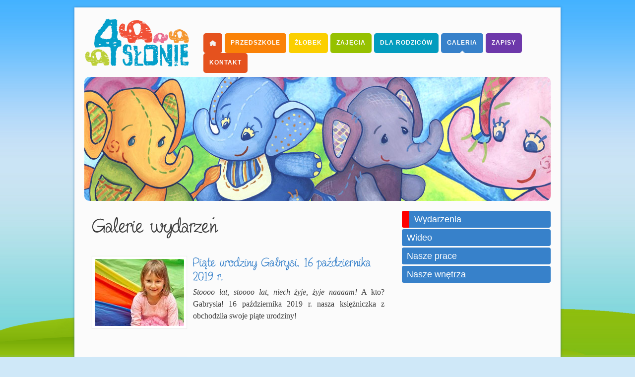

--- FILE ---
content_type: text/html; charset=utf-8
request_url: https://4slonie.com/galerie-wydarzen/?pg=4
body_size: 2307
content:
<!DOCTYPE html PUBLIC "-//W3C//DTD XHTML 1.0 Transitional//EN" "http://www.w3.org/TR/xhtml1/DTD/xhtml1-transitional.dtd">
<html xmlns="http://www.w3.org/1999/xhtml" xml:lang="pl" lang="pl">
<head>
<meta http-equiv="Content-Type" content="text/html; charset=utf-8" />
<title>Galerie wydarzeń - Cztery Słonie - przedszkole i żłobek</title>
<meta name="description" content="niepubliczne przedszkole ✅ przedszkole lingwistyczne. 4 słonie ✅ Ursynów. " />
<meta name="keywords" content="przestronne wnętrza, 4 słonie, domowe przedszkole, przedszkole, przedszkole na Ursynowie, przedszkole lingwistyczne, Ursynów, przedszkole kreatywne, przedszkole na Imielinie, żłobek, Imielin, różnorodne zabawy, figlowisko, wyszkolona kadra, plac zabaw, szkoła w Warszawie, opieka przedszkolna, złobek w Warszawie, opieka żłobkowa, kolorowe wnętrza, " />

<link rel="alternate" type="application/rss+xml" title="4 słonie - przedszkole" href="https://www.4slonie.com/rss/?section=galerie-wydarzen" />
<link rel="canonical" href="http://www.4slonie.com/galerie-wydarzen/?pg=4" /><meta name="syndication-source" content="http://www.4slonie.com/galerie-wydarzen/?pg=4" /><meta name="original-source" content="http://www.4slonie.com/galerie-wydarzen/?pg=4" />
<link href="/tpl/4slonie.php" rel="stylesheet" type="text/css" media="screen" />
<link href="/tpl/druk.php" rel="stylesheet" type="text/css" media="print" />
<script type="text/javascript" src="/tpl/js/cufon-yui.js"></script>
<script type="text/javascript" src="/tpl/js/Fineliner_Script_400.font.js"></script>
<script type="text/javascript">
Cufon.replace('h1');
Cufon.replace('h2');
Cufon.replace('h3');
Cufon.replace('h4');
</script>
<script>
 (function(i,s,o,g,r,a,m){i['GoogleAnalyticsObject']=r;i[r]=i[r]||function(){
 (i[r].q=i[r].q||[]).push(arguments)},i[r].l=1*new Date();a=s.createElement(o),
 m=s.getElementsByTagName(o)[0];a.async=1;a.src=g;m.parentNode.insertBefore(a,m)
 })(window,document,'script','https://www.google-analytics.com/analytics.js','ga');
 ga('create', 'UA-3883627-10', 'auto');
 ga('send', 'pageview');
</script>
</head>
<body>
<div class="container container_12">
<div class="grid_3 logo"><a href="/"><img src="/tpl/img/logo-4slonie.png" alt="przedszkole i żłobek - cztery słonie - logo" /></a></div>
<div class="grid_9 gorne-menu">
<ul>
<li><a href="/" class="kolor1"><img src="/tpl/img/strona_glowna_ikona.png" alt="" /></a></li>
<li><a href="/przedszkole/1/nasza-misja" class="kolor2">Przedszkole</a></li>
<li><a href="/zlobek/27/nasza-misja" class="kolor3">Żłobek</a></li>
<li><a href="/zajecia/10/zajecia-podstawowe" class="kolor4">Zajęcia</a></li>
<li><a href="/dla-rodzicow/14/adaptacja" class="kolor5">dla Rodziców</a></li>
<li><a href="/galerie-wydarzen/" class="kolor6ba">Galeria</a></li>
<li><a href="/zapisy/19/jak-zapisac-dziecko" class="kolor7">Zapisy</a></li>
<li><a href="/kontakt" class="kolor1">Kontakt</a></li>
</ul>
</div>
<div class="clear">&nbsp;</div>
 
<div class="grid_12 baner-strony"><img src="/tpl/img/baner_galeria.jpg" alt="Galerie przedszkola" /></div><div class="clear">&nbsp;</div>
<div class="grid_8 podstrony-zawartosc">
<h2>Galerie wydarzeń</h2>
<div class="k6list"><a rel="bookmark" href="https://www.4slonie.com/galerie-wydarzen/687/piate-urodziny-gabrysi-16-pazdziernika-2019-r"><img src="https://www.4slonie.com/images/9354t.jpg" alt="" width="180" height="135" /></a>
<h3 class="kolor6t"><a rel="bookmark" href="https://www.4slonie.com/galerie-wydarzen/687/piate-urodziny-gabrysi-16-pazdziernika-2019-r">Piąte urodziny Gabrysi. 16 października 2019 r.</a></h3>
<p><em>Stoooo lat, stoooo lat, niech żyje, żyje naaaam!</em> A kto? Gabrysia! 16 października 2019 r. nasza księżniczka z obchodziła swoje piąte urodziny!</p></div>
<div class="clear">&nbsp;</div>
<div class="k6list"><a rel="bookmark" href="https://www.4slonie.com/galerie-wydarzen/688/wycieczka-na-farme-dyn-14-pazdziernika-2019-r"><img src="https://www.4slonie.com/images/9451t.jpg" alt="" width="180" height="135" /></a>
<h3 class="kolor6t"><a rel="bookmark" href="https://www.4slonie.com/galerie-wydarzen/688/wycieczka-na-farme-dyn-14-pazdziernika-2019-r">Wycieczka na Farmę Dyń. 14 października 2019 r.</a></h3>
<p>Ależ to był dzień! Za nami niesamowita wycieczka na Farmę Dyń! Zajrzyjcie do relacji z wyprawy ;)</p></div>
<div class="clear">&nbsp;</div>
<div class="k6list"><a rel="bookmark" href="https://www.4slonie.com/galerie-wydarzen/686/piate-urodziny-stasia-9-pazdziernika-2019-r"><img src="https://www.4slonie.com/images/9307t.jpg" alt="Piąte urodziny Stasia. 9 października 2019 r." width="180" height="135" /></a>
<h3 class="kolor6t"><a rel="bookmark" href="https://www.4slonie.com/galerie-wydarzen/686/piate-urodziny-stasia-9-pazdziernika-2019-r">Piąte urodziny Stasia. 9 października 2019 r.</a></h3>
<p>9 października 2019 r. do zacnej grupy pięciolatków dołączył Staś! Zajrzyjcie do urodzinowej galerii naszego Jubilata :)</p></div>
<div class="clear">&nbsp;</div>
<div class="k6list"><a rel="bookmark" href="https://www.4slonie.com/galerie-wydarzen/685/na-ratunek-pszczolom-warsztaty-przyrodnicze-9-pazdziernika-2019"><img src="https://www.4slonie.com/images/9278t.jpg" alt="Na ratunek pszczołom - warsztaty przyrodnicze w Przedszkolu 4 Słonie. 9 października 2019" width="180" height="135" /></a>
<h3 class="kolor6t"><a rel="bookmark" href="https://www.4slonie.com/galerie-wydarzen/685/na-ratunek-pszczolom-warsztaty-przyrodnicze-9-pazdziernika-2019">Na ratunek pszczołom - warsztaty przyrodnicze. 9 października 2019</a></h3>
<p>Kim jest pszczelarz? Jak powstaje miód? Dlaczego bez pszczół świat przestanie istnieć? - Odpowiedzi na te pytania usłyszeliśmy podczas warsztatów pszczelarskich :) Zajrzyjcie do relacji z tego wydarzenia!</p></div>
<div class="clear">&nbsp;</div>
<div class="k6list"><a rel="bookmark" href="https://www.4slonie.com/galerie-wydarzen/681/jak-udzielic-pierwszej-pomocy-warsztaty-z-ratownikami-23-wrzesnia-2019-r"><img src="https://www.4slonie.com/images/9123t.jpg" alt="Lekcja udzielania pierwszej pomocy w Przedszkolu 4 Słonie. 23 września 2019 r. " width="180" height="135" /></a>
<h3 class="kolor6t"><a rel="bookmark" href="https://www.4slonie.com/galerie-wydarzen/681/jak-udzielic-pierwszej-pomocy-warsztaty-z-ratownikami-23-wrzesnia-2019-r">Jak udzielić pierwszej pomocy? - warsztaty z ratownikami. 23 września 2019 r.</a></h3>
<p>Nasze Przedszkolaki wzięły udział w szkoleniu z udzielania pierwszej pomocy. Zajrzyjcie do fotorelacji z tego wydarzenia!</p></div>
<div class="clear">&nbsp;</div>
<ul id="ggnv">
<li class=''><a href='?pg=1' title='pierwsza strona'>&laquo;</a></li>
<li class=''><a href='?pg=3' title='poprzednia strona'>&lsaquo;</a></li>
<li class=''><a href='?pg=2' title='strona 2'>2</a></li>
<li class=''><a href='?pg=3' title='strona 3'>3</a></li>
<li class='here empty'>4</li>
<li class=''><a href='?pg=5' title='strona 5'>5</a></li>
<li class=''><a href='?pg=6' title='strona 6'>6</a></li>
<li class=''><a href='?pg=5' title='następna strona'>&rsaquo;</a></li>
<li class=''><a href='?pg=47' title='ostatnia strona'>&raquo;</a></li>
</ul>
</div>
<div class="grid_4 podstrony-menu">
<ul id="v-menu">
<li class="kolor6 menu-b-aktywne"><a href="/galerie-wydarzen/">Wydarzenia</a></li>
<li class="kolor6 "><a rel="bookmark" href="https://www.4slonie.com/galerie/45/wideo-filmy-z-przedszkola">Wideo</a></li><li class="kolor6 "><a rel="bookmark" href="https://www.4slonie.com/galerie/153/nasze-prace">Nasze prace</a></li>
<li class="kolor6 "><a rel="bookmark" href="https://www.4slonie.com/galerie/23/nasze-wnetrza">Nasze wnętrza</a></li>
</ul>
</div>
<div class="clear">&nbsp;</div>
 
<div class="grid_12 stopka">
<p>&nbsp;</p>
</div>
<div class="clear">&nbsp;</div>
 
</div>
</body></html>


--- FILE ---
content_type: text/css;charset=UTF-8
request_url: https://4slonie.com/tpl/4slonie.php
body_size: 6259
content:
a,abbr,acronym,address,applet,article,aside,audio,b,big,blockquote,body,canvas,caption,center,cite,code,dd,del,details,dfn,dialog,div,dl,dt,em,embed,fieldset,figcaption,figure,font,footer,form,h1,h2,h3,h4,h5,h6,header,hgroup,hr,html,i,iframe,img,ins,kbd,label,legend,li,mark,menu,meter,nav,object,ol,output,p,pre,progress,q,rp,rt,ruby,s,samp,section,small,span,strike,strong,sub,summary,sup,table,tbody,td,tfoot,th,thead,time,tr,tt,u,ul,var,video,xmp {border: 0;margin: 0;padding: 0;font-size: 100%;}html,body {height: 100%;}article,aside,details,figcaption,figure,footer,header,hgroup,menu,nav,section {display: block;}b,strong {font-weight: bold;}img {color: transparent;font-size: 0;vertical-align: middle;-ms-interpolation-mode: bicubic;}ol,ul {list-style: none;}li {display: list-item;}table {border-collapse: collapse;border-spacing: 0;}th,td,caption {font-weight: normal;vertical-align: top;text-align: left;}q {quotes: none;}q:before,q:after {content: '';content: none;}sub,sup,small {font-size: 75%;}sub,sup {line-height: 0;position: relative;vertical-align: baseline;}sub {bottom: -0.25em;}sup {top: -0.5em;}svg {overflow: hidden;}body {min-width: 960px;}.container_12 {margin-left: auto;margin-right: auto;width: 960px;padding-left: 10px;padding-right: 10px;}.grid_1,.grid_2,.grid_3,.grid_4,.grid_5,.grid_6,.grid_7,.grid_8,.grid_9,.grid_10,.grid_11,.grid_12 {display:inline;float: left;position: relative;margin-left: 10px;margin-right: 10px;}.push_1, .pull_1,.push_2, .pull_2,.push_3, .pull_3,.push_4, .pull_4,.push_5, .pull_5,.push_6, .pull_6,.push_7, .pull_7,.push_8, .pull_8,.push_9, .pull_9,.push_10, .pull_10,.push_11, .pull_11,.push_12, .pull_12 {position:relative;}.alpha {margin-left: 0;}.omega {margin-right: 0;}.container_12 .grid_1 {width:60px;}.container_12 .grid_2 {width:140px;}.container_12 .grid_3 {width:220px;}.container_12 .grid_4 {width:300px;}.container_12 .grid_5 {width:380px;}.container_12 .grid_6 {width:460px;}.container_12 .grid_7 {width:540px;}.container_12 .grid_8 {width:620px;}.container_12 .grid_9 {width:700px;}.container_12 .grid_10 {width:780px;}.container_12 .grid_11 {width:860px;}.container_12 .grid_12 {width:940px;}.container_12 .prefix_1 {padding-left:80px;}.container_12 .prefix_2 {padding-left:160px;}.container_12 .prefix_3 {padding-left:240px;}.container_12 .prefix_4 {padding-left:320px;}.container_12 .prefix_5 {padding-left:400px;}.container_12 .prefix_6 {padding-left:480px;}.container_12 .prefix_7 {padding-left:560px;}.container_12 .prefix_8 {padding-left:640px;}.container_12 .prefix_9 {padding-left:720px;}.container_12 .prefix_10 {padding-left:800px;}.container_12 .prefix_11 {padding-left:880px;}.container_12 .suffix_1 {padding-right:80px;}.container_12 .suffix_2 {padding-right:160px;}.container_12 .suffix_3 {padding-right:240px;}.container_12 .suffix_4 {padding-right:320px;}.container_12 .suffix_5 {padding-right:400px;}.container_12 .suffix_6 {padding-right:480px;}.container_12 .suffix_7 {padding-right:560px;}.container_12 .suffix_8 {padding-right:640px;}.container_12 .suffix_9 {padding-right:720px;}.container_12 .suffix_10 {padding-right:800px;}.container_12 .suffix_11 {padding-right:880px;}.container_12 .push_1 {left:80px;}.container_12 .push_2 {left:160px;}.container_12 .push_3 {left:240px;}.container_12 .push_4 {left:320px;}.container_12 .push_5 {left:400px;}.container_12 .push_6 {left:480px;}.container_12 .push_7 {left:560px;}.container_12 .push_8 {left:640px;}.container_12 .push_9 {left:720px;}.container_12 .push_10 {left:800px;}.container_12 .push_11 {left:880px;}.container_12 .pull_1 {left:-80px;}.container_12 .pull_2 {left:-160px;}.container_12 .pull_3 {left:-240px;}.container_12 .pull_4 {left:-320px;}.container_12 .pull_5 {left:-400px;}.container_12 .pull_6 {left:-480px;}.container_12 .pull_7 {left:-560px;}.container_12 .pull_8 {left:-640px;}.container_12 .pull_9 {left:-720px;}.container_12 .pull_10 {left:-800px;}.container_12 .pull_11 {left:-880px;}.clear {clear: both;display: block;overflow: hidden;visibility: hidden;width: 0;height: 0;}.clearfix:before,.clearfix:after {content: '\0020';display: block;overflow: hidden;visibility: hidden;width: 0;height: 0;}.clearfix:after {clear: both;}.clearfix {zoom: 1;}body {color: #3C3C3C; font-family: Arial, Helvetica, sans-serif; background-color: #CFE8F8;background-image: url(tlo.jpg);background-attachment: fixed; background-size: cover; background-image: url(tlo.jpg); no-repeat center center fixed\0/;}a {color: #1E72F0;text-decoration: none;}a:hover {color: #F00;}.container {background-color: #FBFBFB; margin-top: 15px;margin-bottom: 15px;box-shadow:0 0 4px rgba(36,98,153,.8);-moz-box-shadow:0 0 4px rgba(36,98,153,.8);-webkit-box-shadow:0 0 4px rgba(36,98,153,.8);}.logo {height: 110px;margin-top: 20px;}.logo img {margin: 0 0 0 1px;}.kolor1 {background: #E5521E;}.kolor2 {background: #FA8207;}.kolor3 { background: #FBCF00;} .kolor4 { background: #96C100;}.kolor5 {background: #039CBE;}.kolor6 {background: #3781CA;}.kolor7 {background: #6D38AA;}.kolorakt {background: #18A3FE; padding-right: 10px;}.kolor1ba {background: url(img/mg-aktywne.png) #E5521E center 35px no-repeat;}.kolor2ba {background: url(img/mg-aktywne.png) #FA8207 center 35px no-repeat;}.kolor3ba { background: url(img/mg-aktywne.png) #FBCF00 center 35px no-repeat;} .kolor4ba { background: url(img/mg-aktywne.png) #96C100 center 35px no-repeat;}.kolor5ba {background: url(img/mg-aktywne.png) #039CBE center 35px no-repeat;}.kolor6ba {background: url(img/mg-aktywne.png) #3781CA center 35px no-repeat;}.kolor7ba {background: url(img/mg-aktywne.png) #6D38AA center 35px no-repeat;}.kolor1t, .kolor1t a { color: #E5521E;}.kolor2t, .kolor2t a { color: #FA8207;}.kolor3t, .kolor3t a { color: #FBCF00;}.kolor4t, .kolor4t a { color: #96C100;}.kolor5t, .kolor5t a { color: #039CBE;}.kolor6t, .kolor6t a { color: #3781CA;}.kolor7t, .kolor7t a { color: #6D38AA;}.koloraktt, .koloraktt a { color:#18A3FE;}.gorne-menu {height: 100px;font-size: 12px;} .gorne-menu ul { margin: 52px 0 0 0; float: right; list-style: none; }.gorne-menu li { float:left; }.gorne-menu a { float:left; padding: 12px 12px;margin: 0 5px 0 0; text-decoration: none; color: #fff;font: bold 12px 'trebuchet MS', Arial, Helvetica, sans-serif; letter-spacing: 1px; text-transform: uppercase; height: 16px;-webkit-border-radius: 5x;-moz-border-radius: 5px;border-radius: 5px;}.gorne-menu a:hover, .gorne-menu a:focus { background: #000;}.gorne-menu li:last-child a { margin: 0; }.baner-glowna {height: 350px;margin-top: 10px;margin-bottom: 20px; }.baner-glowna img, .baner-strony img {-webkit-border-radius: 10px;-moz-border-radius: 10px;border-radius: 10px;}.baner-strony {height: 250px;margin-top: 10px;margin-bottom: 10px;}.atuty {background-color: #8EB701;height: 215px;-webkit-border-radius: 15x;-moz-border-radius: 15px;border-radius: 15px;}.atuty a {color: #F4FFCE; font-weight: bold;text-decoration: none;}.atuty ul {color: #AEE100;list-style-type: square;padding: 0 20px 0 10px; line-height: 18px;width: 40%;margin-top: 2px;}.atuty li {padding-bottom: 9px;}.atuty1kol {float: left;margin-left: 30px;}.atuty2kol {float: left;}.aktualnosci {background-color: #2C77BB;height: 215px;-webkit-border-radius: 15px;-moz-border-radius: 15px;border-radius: 15px;}.aktualnosci a {color: #DEECF8;font-weight: bold;text-decoration: none;transition: all .3s ease-out;}.aktualnosci a:hover, .atuty a:hover {color: #fff;transition: all .3s ease-in;}.aktualnosci h1 {padding: 18px 10px 2px 24px;}.atuty h1{padding: 18px 10px 12px 24px;}.aktualnosci h1, .atuty h1 {color: #fff;font-size: 42px;}.aktualnosci ul {color: #AFCFED; list-style-type: square;padding: 0 10px 0 40px; line-height: 20px;margin-top: 5px;}.aktualnosci li {margin-bottom: 6px;}.stopka {color: #888;margin-top: 5px; margin-bottom: 5px;text-align: right;}.stopka p {font-size: 12px;}.stopka a {color: #aaa;text-decoration: none;}.stopka a:hover {color: #2C77BB;}#v-menu {font-family: Helvetica, Arial, Sans-Serif; line-height: 24px;font-size: 18px;}ul#v-menu {list-style: none;margin-top: 10px;}ul#v-menu li {padding-left:10px;margin: 3px 0px;-moz-transition: all 0.23s ease-in;-o-transition: all 0.23s ease-in;-webkit-transition: all 0.23s ease-in;-ms-transition: all 0.6s ease-in;-webkit-border-radius: 4px;-moz-border-radius: 4px;border-radius: 4px;}ul#v-menu li:hover {background-color: #000;padding-left: 16px;}ul#v-menu li a { display: block;text-decoration: none;color: #fff;padding: 5px 0 5px 0;}ul#v-menu li a:hover {color: #e2e0dc;}.menu-b-aktywne {border-left: 15px solid #f00;}.podstrony-zawartosc h1,.podstrony-zawartosc h2,.podstrony-zawartosc h3,.podstrony-zawartosc h4,.podstrony-zawartosc h5,.podstrony-zawartosc p {padding: 0px 15px 15px 15px;}.podstrony-zawartosc p, .podstrony-zawartosc li {font-family: Georgia, Cambria, Times; text-align: justify;line-height: 24px;padding-right: 15px;}.podstrony-zawartosc ol {list-style: decimal;padding-left: 50px;}.podstrony-zawartosc ol li {background: none;padding-left: 10px;}.podstrony-zawartosc h1, .kontakt_mapa h1, .kontakt_formularz h1 {font-size: 60px;margin-top: 30px;margin-bottom: 30px;}.podstrony-zawartosc h2 {font-size: 44px;margin-top: 20px;margin-bottom: 20px;}.podstrony-zawartosc h3 {font-size: 32px;margin-top: 20px;margin-bottom: 20px;}.podstrony-zawartosc h4 {font-size: 24px;margin-top: 20px;margin-bottom: 20px;}.podstrony-zawartosc ul{padding-left: 45px;margin-top: 8px;margin-bottom: 8px;} .podstrony-zawartosc li {padding-left: 26px;padding-bottom: 10px;background: url(img/ok.png) 0 3px no-repeat;}.red {color: #F00;}.podstrony-zawartosc table {margin: 10px auto;}.podstrony-zawartosc td, .podstrony-zawartosc th {border: 1px dotted #bbb;padding: 10px 10px 10px 10px;line-height: 135%;}.podstrony-zawartosc th {background-color: #f5f5f5;}.podstrony-zawartosc tr:hover {background-color: #FAFCFE;}.podstrony-zawartosc td ul {padding-top: 15px;}.podstrony-zawartosc td li {padding-bottom: 5px;text-align: left;}.kontakt_mapa p {line-height: 155%;}.kontakt_mapa iframe, .kontakt_mapa h1, .kontakt_mapa p, .kontakt_mapa a {padding-left: 20px;}#f_kontakt{ width:445px; }#f_kontakt fieldset{margin:0;padding:0;border:none;padding-bottom: 10px;}#f_kontakt legend{display:none;}#f_kontakt p{margin: 0 0;}#f_kontakt label{display:block; margin-bottom: 5px;}#f_kontakt input, #f_kontakt textarea{width:435px;border:1px solid #dfdfdf;background:#fff;padding:5px 3px;margin-bottom: 10px;}#f_kontakt input:hover, #f_kontakt input:focus, #f_kontakt textarea:hover, #f_kontakt textarea:focus {border:1px solid #96C100;}#f_kontakt input:focus, #f_kontakt textarea:focus {background: #FAFDF4; }#f_kontakt textarea{height:175px;overflow:auto;}#f_kontakt p.submit{text-align:right;}#f_kontakt button{padding:0px 20px 0px 20px;height:36px;line-height:32px;border:1px solid #70ad2e;background:#5aae00;color:#fff;cursor:pointer;text-align:center;}.legion {color: #666;}.si {background: #f9f9f9;border: 1px solid #ccc;float: left;font-size: 20px;margin: 5px 5px 0 60px;padding: 3px 0 3px 7px;width: 280px;}.sii {float: left;padding: 5px;}.sdv {width: 90%;margin: 5px 0 10px 30px;padding: 10px 5px 15px 10px;border-bottom: 3px dotted #f5f5f5;}.sdv p {margin: 0;padding: 0;}.sdv h2 {padding: 0;margin: 0 0 5px 0;}.n_lista a{font-size: 20px;padding: 0 0 0 25px;}.sdv p a {color: #0E774A;}.sdv h2 a, .n_lista a {color: #1111CC;}.err {height: 450px;background: url(/tpl/img/err_slon.jpg) no-repeat bottom right;}.err h1 {margin-top: 80px;font-size: 66px;}.err h2 {margin-top: 40px;margin-bottom: 15px;font-size: 42px;}.err h3 {font-size: 30px;}.err h1, .err h2, .err h3 {margin-left: 60px;}a.tooltip {outline:none; }a.tooltip strong {line-height:30px;}a.tooltip:hover {text-decoration:none;}a.tooltip span {color: #888;font-size: 12px;font-weight: normal;z-index:10;display:none; padding:14px 20px;margin-top:-30px;margin-left:28px;width:280px;line-height:18px;}a.tooltip:hover span{ display:inline; position:absolute; color:#111; border:1px solid #DCA; background:#fffAF0;}.ctip {z-index:20;position:absolute;top:30px;border:0;left:-12px;}a.tooltip span {border-radius:4px;-moz-border-radius: 4px;-webkit-border-radius: 4px;-moz-box-shadow: 2px 2px 3px #CCC;-webkit-box-shadow: 2px 2px 3px #CCC;box-shadow: 2px 2px 3px #000;} .nastpop {margin: 50px 0 0 0;color: #ddd;text-align: center;}.nastpop p {margin: 5px 0 0 0;padding: 0 3px 0 0;}.nastpop a {color: #fff;padding: 4px 14px 5px 14px;text-decoration: none;display: inline-block;margin-top: 7px;}.npp, .npn {text-align: center;display: inline-block;}.npp a, .npn a {background-color: #96C100;transition: all .3s ease-in;}.npp a:hover, .npn a:hover {background-color: #6D38AA;transition: all .3s ease-in;}.npn a {background-image: url([data-uri]);background-repeat: no-repeat;background-position: right 2px;padding-right: 36px;}.npp a {background-image: url([data-uri]); background-repeat: no-repeat;background-position: left 2px;padding-left: 36px;}.std_i {display: block;margin-left: auto;margin-right: auto;margin-top: 20px;margin-bottom: 20px;border: 1px solid #eee;padding: 5px;background-color: #fff;max-width: 578px;height: auto;}.std_ip, .std_il, .k6list img {background-color: #fff;border: 1px solid #eee;padding: 5px;max-width: 300px;height: auto;}.std_ip {float: right;margin: 5px 0 0 10px;}.std_il {float: left;margin: 5px 10px 0 0;}.filmli li{background-image: url([data-uri]);background-position: 2px 0;}.fotli li{background-image: url([data-uri]);background-position: top left;}.filmli li, .fotli li {margin-left: -20px;padding-left: 45px;padding-top: 4px;background-repeat: no-repeat;text-align: left;}ul#ggnv {margin-bottom: 10px;margin-top: 0;text-align: center;padding: 0;}ul#ggnv li {background-image: none;font-family: "Courier New", Courier, monospace;display: inline;font-size: 20px;font-weight: bold;line-height: normal;list-style: none;margin: 0;padding: 0;}ul#ggnv li a {}ul#ggnv li, ul#ggnv li.empty, ul#ggnv li.here, ul#ggnv li a,ul#ggnv li a:visited {display: inline-block;width: 54px;height: 38px;-webkit-border-radius: 155x;-moz-border-radius: 155px;border-radius: 155px;text-align:center;vertical-align: middle;}ul#ggnv a {padding-top: 16px;}ul#ggnv li{margin-left: 4px;margin-right: 4px;}ul#ggnv li.empty {background-color: #f5F5F5;color: #D8D8D8;margin-left: 4px;margin-right: 4px;text-decoration: none;padding-top: 16px;margin-top: 16px;}ul#ggnv li.here {background-color: #A0E710; color: #fff;padding-top: 16px;margin-top: 16px;}ul#ggnv li a,ul#ggnv li a:visited {background-color: #f0f0f0;color: #555;}ul#ggnv li a:hover, ul#ggnv li.here:hover {background-color: #FF7400; color: #fff;transition:all .3s ease-in;}ul#ggnv li a,ul#ggnv li a:visited,ul#ggnv li a:hover {border: 0;text-decoration: none;}ul#ggnv li a,ul#ggnv li a:visited, ul#ggnv li.here{transition:all .6s ease-out;}.k6list {margin-left: 15px;min-height: 50px;width: 590px;margin-bottom: 35px;}.k6list img {float: left;margin: 2px 12px 55px 0;box-shadow:0 0 1px rgba(109,56,170,.1); -moz-box-shadow:0 0 1px rgba(109,56,170,.1);-webkit-box-shadow:0 0 1px rgba(109,56,170,.1);transition: all .7s ease-out;}.k6list img:hover {box-shadow:0 0 3px rgba(109,56,170,.8); -moz-box-shadow:0 0 3px rgba(109,56,170,.8);-webkit-box-shadow:0 0 3px rgba(109,56,170,.8);transition: all .3s ease-in;}.k6list h3 {margin: 0;padding: 2px 0 0 0;font-size: 28px;}.k6list p {margin: 5px 0 10px 0;padding: 0;}.aktpmt {background-color: #D01F3C; }.aktpmt h2 {font-size: 50px;padding: 10px 0 10px 15px;}#wrapper {width:940px; margin:10px 0 10px 10px;}#container {position:relative; background:#fff; padding:0; height:360px;}#slider {float:left; position:relative; overflow:hidden; width:940px; height:350px;-webkit-border-radius: 10px;-moz-border-radius: 10px;border-radius: 10px;}#slider ul {position:absolute; list-style:none; top:0; left:0}#slider li {float:left; width:940px; height:348px}.pagination {position:absolute; top:314px; left:15px; list-style:none; height:25px}.pagination li {float:left; cursor:pointer; height:22px; width:22px; background:#000; margin:0 6px 0 0; filter:alpha(opacity=30);opacity:0.3; border: 1px solid #fff;}.pagination li:hover {background:#f00; filter:alpha(opacity=90);opacity:0.9;}li.current {background:#E30614; filter:alpha(opacity=70);opacity:0.7; border: 1px solid #fff;}.glowny_film {height: 350px;margin: 0;}.gfi1 { padding: 0;top: -350px;left: 0px;position: relative;}.gftxt {top: 0px;left: 600px;width: 340px;height: 350px;position: relative; background: rgba(255,116,0); background: rgba(255,116,0,0.85);z-index: 100;}.glowny_film h1 { font-size: 36px;letter-spacing: -1px;margin: 0;padding: 30px 10px 5px 20px;}.glowny_film p {opacity: 0.9;color: #fff;font-size: 19px;padding: 10px 15px 10px 20px;}.glowny_film a { color: #fff;}.glowny_film a:hover { color: #ff0;}.zi_wb a, .zi_wb a:hover {color: #fff;}.zi_wb {display: block;background: #FF7400; border: 5px solid #fff; width: 230px;cursor: pointer;margin-top: 20px;margin-left: 30px;font-size: 28px;font-weight: bold;letter-spacing: 0.03em;padding: 21px 20px 19px 20px;text-align: center;vertical-align: middle;text-transform:uppercase;transition: all .3s;-webkit-border-radius: 13x;-moz-border-radius: 13px;border-radius: 13px;}.zi_wb:hover {background: #8EB701; color: #fff;transition: all .3s;}.zi_wb:active {border-color: #D01F3C;background: #FA8207;color: #fff;}

--- FILE ---
content_type: text/css;charset=UTF-8
request_url: https://4slonie.com/tpl/druk.php
body_size: 46
content:
body{background-color: white;color: black;}.grnblk {margin: 0 auto; text-align: center;}.top-menu {display: none;}.ztxt {margin-top: 60px;}#v-menu, .gorne-menu {display: none;}table {width: 95%;}td, th {border: 1px solid #000;}.stopka {border-top: 1px solid #000;font-size: 14px;width: 100%;text-align: center;}

--- FILE ---
content_type: application/javascript
request_url: https://4slonie.com/tpl/js/Fineliner_Script_400.font.js
body_size: 24441
content:
/*!
 * The following copyright notice may not be removed under any circumstances.
 * 
 * Copyright:
 * Created by Paul Ijsendoorn - Drawperfect.com with FontForge 2.0
 * (http://fontforge.sf.net)
 * 
 * Trademark:
 * Paul IJsendoorn - Drawperfect.com
 * 
 * Manufacturer:
 * Paul IJsendoorn - Drawperfect.com
 * 
 * Designer:
 * Paul IJsendoorn
 * 
 * Vendor URL:
 * http://www.drawperfect.com/
 * 
 * License information:
 * http://creativecommons.org/licenses/by-sa/3.0/nl/deed.en
 */
Cufon.registerFont({"w":68,"face":{"font-family":"Fineliner Script","font-weight":400,"font-stretch":"normal","units-per-em":"360","panose-1":"2 0 0 0 0 0 0 0 0 0","ascent":"270","descent":"-90","x-height":"93","cap-height":"2","bbox":"-20.2432 -321.568 352 97","underline-thickness":"18","underline-position":"-18","unicode-range":"U+0020-U+FB04"},"glyphs":{" ":{"w":106,"k":{"T":-6}},"\ufb02":{"d":"29,-153v0,-42,10,-105,57,-77v8,5,15,12,18,23v-11,17,-21,-18,-35,-15v-21,4,-25,38,-24,68v13,1,29,0,40,5v7,-19,12,-50,32,-56v17,1,21,12,21,31v-1,54,-11,88,-32,123v4,12,11,24,21,30v13,-1,23,-40,32,-16v-9,17,-18,30,-35,36v-14,-5,-22,-24,-29,-35v-12,17,-30,32,-54,37v-20,-42,-22,-98,-45,-140v3,-10,23,-11,33,-14xm49,-18v16,-5,33,-20,41,-33v-11,-21,-14,-53,-9,-82v-9,-7,-20,-6,-35,-5r0,84v0,12,2,24,3,36xm100,-68v16,-33,33,-85,18,-123v-17,31,-33,78,-18,123xm30,-91v0,-15,2,-31,0,-44v-6,-1,-8,1,-13,2v7,14,10,26,13,42","w":159},"\ufb03":{"d":"100,-151v-3,-46,10,-104,57,-78v8,4,25,22,11,29v-13,-1,-15,-22,-29,-20v-21,3,-24,38,-23,68v22,-4,63,8,36,21v-9,-6,-21,-8,-35,-5v-2,43,4,87,4,126v0,11,-14,13,-16,0v-8,-46,-20,-86,-38,-125v-9,-1,-18,-3,-26,-1r4,126v0,14,-14,11,-16,0v-11,-44,-21,-88,-38,-127v4,-10,21,-13,33,-14v4,-35,-1,-83,36,-84v19,0,34,13,39,29v-11,19,-21,-17,-35,-14v-21,4,-25,38,-24,68v24,-2,41,9,60,1xm170,-4v-22,-31,-25,-85,2,-112v22,11,-16,48,2,77v2,8,5,15,9,22v17,-2,11,-24,25,-28v4,0,7,2,7,6v-7,19,-18,47,-45,35xm201,-154v3,15,-18,34,-19,19v4,-7,11,-34,19,-19xm25,-89v0,-15,2,-31,0,-45r-13,3v7,14,10,26,13,42xm101,-89r0,-45r-14,3v7,14,10,26,14,42","w":216},"\ufb01":{"d":"65,-239v18,0,34,14,38,30v0,4,-2,5,-6,5v-12,-2,-15,-21,-29,-20v-22,2,-24,40,-23,68v17,0,35,0,45,8v2,-8,15,-10,15,1v0,10,-14,28,-19,13v0,-1,1,-2,1,-2v-13,1,-22,-7,-41,-4v-1,43,4,87,4,126v0,13,-14,13,-16,0v-7,-46,-21,-86,-38,-126v2,-12,21,-12,33,-14v2,-37,-1,-85,36,-85xm71,-64v2,-18,-1,-46,15,-52v19,10,-13,39,0,66v2,14,5,28,11,36v12,-6,21,-11,30,-26v3,-5,13,-1,12,5v-7,16,-23,32,-43,35v-21,-6,-23,-38,-25,-64xm30,-93r0,-44r-13,2","w":137},"\ufb04":{"d":"207,-197v9,-6,28,1,27,16v-5,57,-18,95,-47,130v4,11,5,26,16,30v20,2,30,-41,45,-23v-15,18,-22,42,-51,44v-12,-8,-14,-27,-20,-40v-17,15,-33,33,-56,44v-33,-30,-22,-99,-52,-139v-6,-2,-16,-3,-24,-1v-2,43,4,87,4,126v0,11,-14,13,-16,0v-8,-47,-22,-86,-38,-127v3,-10,21,-13,33,-14v2,-37,-1,-84,36,-84v19,0,34,13,38,29v-11,19,-21,-17,-35,-14v-21,3,-24,38,-23,68v23,-2,40,9,58,1v0,-43,9,-105,57,-78v8,4,27,22,12,29v-13,-1,-15,-22,-29,-20v-21,3,-25,38,-24,68v23,-5,65,10,36,21v-8,-6,-21,-7,-34,-5r0,86v1,13,2,25,3,37v17,-13,34,-30,48,-46v-11,-59,10,-103,36,-138xm218,-187v-22,28,-39,64,-34,114v20,-28,43,-66,34,-114xm29,-89r0,-45r-14,3v7,14,10,26,14,42xm103,-89v0,-15,2,-31,0,-45r-13,3v7,14,10,26,13,42","w":249},"\ufb00":{"d":"106,-151v1,-42,8,-105,57,-78v8,4,27,22,12,29v-13,-1,-15,-22,-29,-20v-21,3,-25,38,-24,68v22,-5,64,10,36,21v-8,-6,-21,-7,-35,-5r4,126v1,7,-7,14,-12,7v-18,-43,-17,-100,-45,-134r-19,1r4,126v1,7,-7,14,-12,7v-16,-44,-20,-94,-42,-134v4,-10,21,-13,33,-14v3,-36,-1,-84,37,-84v18,0,33,13,38,29v-11,19,-21,-17,-35,-14v-21,4,-25,38,-24,68v21,-2,39,8,56,1xm107,-89v0,-15,2,-31,0,-45r-13,3v7,14,10,26,13,42xm35,-89v0,-15,2,-31,0,-45r-13,3v7,14,10,26,13,42","w":178},"\u00a0":{"w":106},"D":{"d":"49,-8v-19,7,-24,-5,-24,-27r2,-171v-19,0,-41,27,-47,2v7,-19,40,-24,75,-23v83,2,141,43,141,118v0,70,-47,112,-113,112v-15,0,-27,-4,-34,-11xm180,-105v0,-70,-56,-109,-135,-104r-1,160v0,22,17,29,39,29v55,0,97,-30,97,-85","w":202,"k":{"u":-3,"r":-6,"y":-8,"j":19}},"E":{"d":"6,-161v0,-74,99,-70,155,-51v5,2,8,5,8,8v-1,3,-2,6,-7,5v-52,-14,-169,-13,-131,59v14,27,82,-8,102,21v-10,15,-44,5,-69,9v-22,4,-40,20,-40,47v0,74,128,48,156,15v4,0,9,3,8,8v-27,56,-180,64,-180,-25v0,-25,9,-43,23,-53v-14,-8,-25,-20,-25,-43","w":182,"k":{"w":11,"u":8,"s":9,"r":6,"q":3,"p":17,"n":14,"m":14,"k":9,"j":20,"e":6,"c":5,"b":14,"a":9}},"F":{"d":"38,1v-20,-14,-23,-56,-25,-88v-6,0,-17,5,-16,-5v0,-10,8,-8,16,-12v-9,-74,21,-127,89,-126v22,0,48,3,53,21v-11,22,-31,-9,-54,-6v-50,7,-80,46,-70,109v34,-2,94,-9,114,10v-20,17,-71,-6,-112,6v0,32,9,58,15,83v0,4,-5,9,-10,8","w":159,"k":{"z":19,"w":31,"v":31,"u":25,"s":26,"r":23,"q":23,"p":37,"o":36,"n":33,"m":31,"j":34,"h":9,"g":5,"d":11,"c":22,"b":11,"J":53}},"G":{"d":"202,-31v-2,17,13,31,-5,34v-21,-11,-6,-57,-1,-79v-25,37,-63,75,-120,75v-50,0,-71,-44,-72,-98v-1,-96,110,-160,192,-110v8,4,-1,14,-6,14v-73,-45,-171,12,-171,101v0,71,75,91,122,50v15,-13,34,-31,44,-48v-27,3,-68,4,-95,-4v-7,-2,-8,-18,2,-15v31,9,84,4,110,-6v5,1,9,4,10,9v0,29,-7,51,-10,77","w":216,"k":{"z":-14,"x":-5,"u":-8,"s":-6,"r":-11,"q":-6,"l":-14,"y":-17,"k":-6,"j":14,"h":-8,"g":-6,"e":-9,"d":-9,"c":-11}},"H":{"d":"23,-8r7,-97v-12,1,-16,-1,-16,-10v0,-9,7,-8,17,-8v-2,-30,4,-71,-13,-85v-9,3,-21,2,-23,-7v1,-8,14,-15,26,-14v39,5,27,60,30,106r103,1v3,-39,-8,-92,13,-106v5,0,13,4,13,9r-7,179v-2,15,8,20,8,31v0,6,-5,8,-12,8v-24,-12,-12,-66,-15,-104r-104,1v0,33,-4,67,-6,99v0,6,-5,7,-9,8v-5,0,-13,-4,-12,-11","w":188,"k":{"x":-5,"w":-9,"s":-3,"r":-3,"m":-3,"l":-17,"j":17,"h":-8,"g":-3}},"I":{"d":"26,-15v-5,-71,14,-160,-7,-205v12,-16,70,3,34,15v-17,42,-8,129,-5,186v1,10,28,8,12,21v-22,4,-69,-5,-34,-17","w":74,"k":{"z":-14,"x":-3,"u":6,"o":9,"g":6,"c":3}},"J":{"d":"118,-206v-19,-1,-44,4,-44,-14v0,-5,3,-11,10,-10v36,9,83,-1,115,10v28,87,7,226,-94,221v-48,-3,-87,-26,-109,-63v0,-9,15,-12,21,-5v21,27,48,44,87,45v77,1,92,-69,87,-145v-1,-17,-2,-38,-17,-41","w":217,"k":{"w":-14,"o":3,"j":17}},"K":{"d":"6,-145v2,-35,-13,-91,20,-82v11,23,-6,66,-1,102v45,-32,70,-76,118,-105v12,-1,14,7,10,15v-40,32,-72,69,-118,95v62,20,102,61,143,101v4,8,-6,19,-14,19v-48,-33,-78,-88,-139,-108r3,100v0,11,-19,10,-20,0","w":183,"k":{"w":17,"v":17,"t":6,"r":22,"p":28,"o":5,"n":25,"m":31,"j":31,"f":17}},"L":{"d":"181,-31v-21,48,-156,47,-168,-5v-14,-60,-6,-140,15,-184v4,-8,21,-3,18,7v-12,35,-18,89,-18,138v0,80,106,66,143,36v5,1,10,2,10,8","w":178,"k":{"z":11,"w":23,"v":42,"u":11,"t":26,"s":3,"r":11,"q":12,"p":22,"o":17,"n":22,"m":12,"y":9,"k":-5,"j":48,"i":19,"h":-3,"g":11,"f":9,"d":8,"c":17,"Y":36,"V":36,"T":59}},"M":{"d":"10,-13v9,-83,-28,-197,24,-216v54,15,44,100,72,144v7,18,20,54,34,26v22,-46,37,-112,58,-158v5,-9,13,-14,23,-14v27,0,25,32,25,60v0,54,-5,110,1,160v0,5,-4,11,-9,10v-29,-26,-2,-113,-11,-171v1,-20,-5,-51,-18,-25v-26,51,-31,133,-71,170v-47,15,-51,-64,-66,-103r-26,-68v-4,-8,-8,-12,-12,-12v-19,44,4,140,-3,198v0,5,-5,11,-10,10v-6,0,-10,-6,-11,-11","w":253,"k":{"z":-28,"w":-11,"u":-6,"s":-5,"r":-11,"p":-11,"m":-9,"l":-14,"k":-8,"j":17,"h":-11,"f":-11,"e":-6,"d":-11,"a":-8}},"N":{"d":"40,-219r100,183v8,13,9,17,10,1r-5,-177v0,-8,3,-14,12,-14v30,9,-1,47,8,85r-1,120v4,23,-20,30,-29,14r-105,-196v-4,47,-2,106,-2,157v0,25,-2,60,-21,38r6,-136v-1,-42,-12,-103,27,-75","w":176,"k":{"z":-20,"w":-14,"u":-6,"s":-6,"r":-8,"p":-9,"k":-3,"j":14,"h":-5,"g":-3,"f":-9,"e":-3}},"O":{"d":"97,0v-106,4,-115,-162,-54,-219v6,0,10,2,12,6v70,-41,153,13,149,99v-3,69,-42,112,-107,114xm188,-112v4,-76,-68,-125,-137,-85v-40,50,-35,183,44,183v57,0,90,-41,93,-98","w":208,"k":{"w":-12,"u":-5,"r":-6,"m":-9,"k":-3,"j":20,"f":-6,"e":-6,"c":-5,"J":20}},"P":{"d":"27,-81v-1,22,9,49,9,73v0,12,-19,9,-20,-1v-5,-79,-43,-222,57,-222v55,1,95,25,95,74v0,66,-74,91,-141,76xm72,-215v-53,-4,-57,67,-46,117v54,13,126,0,124,-59v-1,-41,-37,-55,-78,-58","w":171,"k":{"z":17,"w":11,"u":-6,"s":19,"q":14,"p":17,"o":12,"m":11,"y":3,"j":34,"h":11,"g":9,"f":-8,"e":6,"d":9,"c":6,"b":8}},"Q":{"d":"107,-230v74,0,108,59,108,130v0,25,-8,46,-24,63v9,9,19,17,23,32v0,5,-5,8,-9,8v-14,-3,-21,-17,-30,-26v-18,13,-41,22,-69,22v-65,0,-100,-43,-100,-107v0,-60,33,-94,81,-105v-5,-12,10,-17,20,-17xm178,-49v43,-50,7,-152,-50,-160v5,17,-18,18,-34,14v-46,3,-69,35,-71,84v-4,74,79,119,140,75v-13,-13,-35,-26,-43,-44v-1,-4,5,-5,8,-5v23,4,35,24,50,36","w":218,"k":{"z":-19,"x":-6,"v":-6,"u":-8,"t":-11,"r":-11,"o":-6,"m":-14,"l":-14,"y":-11,"k":-3,"j":14,"g":-11,"f":-5,"e":-8,"d":-12,"c":-9}},"R":{"d":"184,-146v-5,47,-49,58,-91,70v43,17,88,39,124,61v10,6,3,15,-6,16r-113,-55v-24,-9,-35,-20,-63,-15v-1,24,21,64,-6,70v-14,-12,-8,-44,-13,-69v-11,-1,-19,0,-19,-10v0,-8,8,-15,17,-15v-4,-68,-1,-139,68,-136v57,2,92,33,102,83xm77,-212v-52,0,-46,67,-45,119v12,1,24,4,35,8v45,-6,89,-19,95,-63v-6,-40,-41,-64,-85,-64","w":218,"k":{"z":-17,"x":14,"v":12,"u":20,"s":48,"r":8,"q":34,"p":17,"n":17,"m":17,"k":11,"j":25,"g":12,"f":17,"e":11,"b":26,"V":31,"T":26}},"S":{"d":"18,-139v-37,-48,27,-90,80,-88v40,2,73,16,90,42v-1,3,-4,5,-8,5v-23,-12,-46,-31,-82,-30v-35,1,-79,18,-66,52v50,36,151,21,167,94v-4,45,-45,65,-93,65v-43,0,-90,-9,-102,-41v-1,-5,5,-7,9,-7v27,12,52,32,92,32v37,-1,89,-24,65,-62v-35,-35,-110,-35,-152,-62","w":203,"k":{"z":-12,"s":-8,"r":-12,"q":-14,"l":-11,"y":-14,"k":-8,"j":28,"h":19,"g":-14,"e":-8,"d":-9,"c":-5}},"T":{"d":"241,-205v-18,19,-75,6,-115,12v-2,63,10,143,-11,189v-4,10,-24,9,-24,-3v27,-37,14,-125,14,-185r-96,2v-7,0,-16,-21,-2,-21r98,0v-1,-9,4,-13,11,-13v8,0,11,4,10,13r107,-1v6,-1,7,3,8,7","w":235,"k":{"A":45,"z":71,"x":84,"w":79,"v":79,"u":90,"t":70,"s":90,"r":90,"q":93,"p":70,"o":85,"n":87,"m":79,"l":62,"y":85,"k":87,"j":85,"i":73,"h":78,"g":82,"f":31,"e":84,"d":82,"b":45,"C":14,"a":90,"J":36,"G":28}},"U":{"d":"176,-221v0,-6,5,-10,12,-9v20,42,4,149,10,220v1,13,-20,14,-20,2r1,-25v-15,20,-37,32,-74,32v-115,0,-109,-138,-77,-221v3,-11,21,-4,17,5v-25,66,-38,198,60,198v99,0,77,-121,71,-202","w":202,"k":{"z":-31,"x":-14,"w":-12,"v":-11,"u":-11,"s":-17,"r":-14,"q":-17,"p":-8,"m":-14,"l":-17,"y":-17,"k":-14,"g":-20,"f":-11,"e":-12,"d":-17,"c":-12,"a":-8}},"V":{"d":"207,-229v6,-8,23,1,18,12r-48,118v-17,35,-31,75,-57,97v-31,6,-34,-29,-49,-48v-25,-54,-46,-112,-66,-172v0,-15,20,-9,22,0v23,72,44,149,84,203v43,-57,72,-134,96,-210","w":231,"k":{"z":39,"x":31,"v":20,"u":31,"s":40,"r":31,"q":36,"p":42,"n":51,"m":39,"y":33,"j":40,"h":22,"g":37,"f":14,"e":34,"d":36,"c":28,"b":25,"a":28,"R":14}},"W":{"d":"140,-84v-8,40,-36,108,-85,77v-42,-45,-50,-131,-50,-213v0,-10,19,-11,19,0v2,74,10,148,39,195v42,32,57,-49,70,-86v-6,-24,-12,-47,-9,-75v-5,-27,34,-38,34,-8v0,46,-20,83,3,121v8,25,36,78,58,40v25,-45,27,-121,31,-186v0,-9,21,-10,21,0v-6,69,-15,166,-53,209v-6,7,-13,11,-19,11v-35,-9,-45,-53,-59,-85xm141,-196v-4,14,-5,35,-1,50v3,-17,7,-35,1,-50","w":277,"k":{"u":6,"s":14,"r":6,"q":12,"p":17,"o":8,"n":17,"j":19,"h":11,"d":6,"b":11,"a":11}},"X":{"d":"215,-16v6,6,-1,14,-9,13v-42,-25,-57,-68,-90,-101r-86,98v-8,12,-29,3,-20,-9v25,-39,63,-71,93,-103v-30,-33,-58,-68,-93,-96v-8,-7,3,-14,10,-15v41,20,63,67,96,96r82,-93v7,-10,25,0,17,10r-86,98r62,76v7,8,15,17,24,26","w":222,"k":{"z":-20,"v":23,"s":42,"r":11,"q":36,"p":25,"n":28,"m":26,"l":3,"j":31,"f":8,"b":17,"J":11}},"Y":{"d":"24,-187v-5,-11,-31,-36,-7,-43v33,30,46,89,83,117r81,-112v4,-8,20,-5,21,3v-23,45,-59,80,-86,122v6,7,-2,21,-10,16v-19,25,-28,56,-44,83v-8,6,-17,-2,-14,-11v11,-31,26,-60,42,-86v-25,-24,-51,-58,-66,-89","w":197,"k":{"z":34,"x":42,"w":28,"v":31,"u":39,"s":48,"r":42,"q":50,"p":68,"o":37,"n":45,"m":45,"y":42,"j":56,"h":8,"g":45,"e":42,"d":56,"c":45,"b":14,"a":39,"J":39}},"Z":{"d":"159,-213r-133,3v-5,0,-10,-5,-10,-10v0,-5,3,-8,10,-8r151,0v10,0,20,8,11,16v-60,54,-110,126,-160,191r113,1v20,2,56,-13,59,9v-1,3,-1,9,-7,8v-60,5,-126,4,-182,-2v-20,-26,23,-47,33,-67","w":201,"k":{"x":17,"w":36,"v":31,"u":25,"r":9,"q":25,"p":25,"n":28,"m":25,"j":34,"f":20,"d":33,"c":37,"b":8}},"0":{"d":"75,-222v50,0,73,50,61,105v5,2,4,15,4,23v-1,50,-15,96,-64,96v-54,0,-69,-49,-69,-105v0,-58,13,-119,68,-119xm98,-54v29,-37,48,-149,-23,-149v-43,0,-50,55,-51,102v-2,50,21,105,71,83v18,-8,25,-32,27,-57v-5,7,-14,38,-24,21","w":151},"2":{"d":"30,-183v-2,9,24,25,1,30v-38,-21,-7,-76,37,-72v35,3,55,21,54,57v-3,68,-51,106,-78,150r78,-1v5,-1,8,3,7,8v-8,27,-65,4,-104,11v-5,0,-13,-4,-12,-10v31,-48,84,-86,92,-158v5,-48,-68,-52,-75,-15","w":135},"1":{"d":"94,-10v-12,17,-57,11,-83,8v3,-13,20,-14,36,-14r0,-181v-6,12,-44,24,-29,0v13,-9,27,-22,42,-27v4,0,5,2,5,7r-2,201v10,2,30,-5,31,6","w":100},"3":{"d":"122,-74v1,-41,-42,-65,-76,-47v-26,-23,35,-60,47,-83r-59,0v-10,0,-9,-19,1,-20r78,1v23,24,-36,49,-42,77v40,4,68,29,68,71v0,52,-40,78,-99,76v-14,4,-30,-9,-18,-17v52,0,98,-10,100,-58","w":144},"4":{"d":"86,-104r10,-113v1,-11,21,-7,20,2r-13,112v18,-5,46,11,23,19r-24,-2r-4,78v0,6,-4,11,-8,12v-28,-7,-3,-61,-6,-89r-69,10v-15,-7,-2,-26,0,-42r16,-104v7,-4,17,-7,19,1r-20,124v16,-2,34,-8,56,-8","w":148},"5":{"d":"40,-223v-1,-5,3,-9,7,-8v3,0,5,2,6,7r72,-1v4,0,6,4,6,8v-9,19,-49,6,-78,10v-4,24,-3,46,-12,68v49,-24,96,14,93,70v-3,59,-56,71,-118,70v-10,1,-18,-17,-4,-18v51,0,104,-2,104,-52v0,-34,-15,-55,-47,-59v-26,-3,-41,30,-59,16v16,-28,20,-60,27,-95v-11,4,-16,-9,-8,-15","w":139},"6":{"d":"65,-1v-82,3,-61,-113,-30,-155v23,-32,46,-65,86,-79v6,1,6,19,0,20v-46,18,-76,65,-92,114v32,-31,101,-11,95,46v-3,34,-24,53,-59,54xm71,-98v-17,0,-38,28,-44,3v-12,38,1,77,41,76v22,-1,40,-9,41,-31v0,-25,-14,-48,-38,-48","w":128},"7":{"d":"77,-105v-13,2,-42,10,-42,-7v0,-23,28,2,47,-10r24,-81v-24,-5,-68,-1,-92,5v-4,0,-7,-6,-8,-9v19,-26,77,-4,117,-13v11,-2,4,12,3,19r-24,78v17,-6,45,12,26,21v-7,-4,-20,-5,-32,-4v-12,40,-21,62,-26,105v-5,7,-19,7,-17,-7v3,-34,15,-66,24,-97","w":135},"8":{"d":"42,-131v5,-11,21,-21,22,0v1,8,-3,11,-7,15v21,27,66,38,72,79v-2,26,-26,37,-53,37v-38,0,-68,-14,-69,-50v-1,-24,14,-47,23,-64v-11,-13,-22,-28,-20,-51v3,-38,37,-61,76,-61v67,0,31,88,10,115v-9,5,-20,1,-18,-10v9,-19,28,-42,30,-69v0,-13,-12,-17,-24,-17v-39,0,-72,42,-42,76xm74,-18v33,3,41,-31,15,-44v-13,-13,-33,-24,-46,-38v-9,13,-18,28,-17,49v1,26,23,31,48,33","w":129},"9":{"d":"107,-148v-1,49,-91,62,-98,9v-8,-57,48,-109,96,-73v4,0,9,3,15,8v17,97,-1,201,-98,205v-11,0,-11,-13,-4,-14v65,-9,94,-61,89,-135xm72,-207v-45,0,-70,83,-18,83v35,0,47,-31,47,-68v-7,-9,-15,-15,-29,-15","w":130},"a":{"d":"58,-157v50,4,57,73,40,117v2,9,6,24,18,19v4,0,7,3,7,7v0,6,-5,13,-13,12v-15,0,-21,-12,-24,-26v-13,25,-83,49,-81,-4v2,-35,9,-68,42,-72v24,2,36,22,43,41v9,-33,-4,-72,-33,-76v-19,-3,-29,16,-43,20v-3,0,-5,-2,-5,-6v4,-20,28,-29,49,-32xm48,-87v-24,4,-28,32,-28,56v0,31,40,10,50,-3v19,-15,-3,-48,-22,-53","w":135,"k":{"x":17,"v":11,"u":8,"t":5,"s":12,"o":11,"n":11,"j":17,"g":12,"d":11,"c":8,"a":8}},"!":{"d":"45,-102v-3,23,10,62,-13,54r-4,-176v-1,-7,4,-9,9,-9v27,13,2,84,8,131xm37,3v-12,-1,-19,-26,0,-26v6,0,13,3,12,10v0,6,-4,17,-12,16"},"C":{"d":"117,-225v27,0,56,6,67,26v0,4,-4,9,-9,9v-64,-43,-160,-2,-149,90v-8,91,99,98,157,63v3,0,5,2,5,6v-7,28,-43,36,-79,36v-66,0,-104,-42,-104,-107v0,-73,42,-123,112,-123","w":192,"k":{"v":22,"s":11,"r":11,"q":19,"n":26,"j":48,"g":11,"d":17}},"\u00c0":{"d":"148,-260v-13,22,-39,-9,-56,-13v-4,-5,-2,-14,6,-13v19,4,42,13,50,26xm22,4v-16,-4,-1,-32,-2,-47v0,-13,11,-32,8,-42v-6,0,-10,-2,-11,-7v1,-6,8,-9,17,-8v16,-48,41,-95,72,-126v4,-5,23,-7,22,4v45,58,51,150,92,212v0,5,-4,10,-9,10v-26,-13,-28,-58,-41,-84v-37,7,-80,2,-119,0v-8,25,-16,55,-21,81v1,6,-3,7,-8,7xm165,-100v-10,-42,-22,-86,-51,-107v-31,20,-40,70,-57,107r108,0","w":219},"\u00c1":{"d":"138,-282v-6,16,-31,25,-48,30v-5,0,-9,-2,-8,-8v7,-17,33,-22,49,-29v4,0,7,2,7,7xm22,4v-16,-4,-1,-32,-2,-47v0,-13,11,-32,8,-42v-6,0,-10,-2,-11,-7v1,-6,8,-9,17,-8v16,-48,41,-95,72,-126v4,-5,23,-7,22,4v45,58,51,150,92,212v0,5,-4,10,-9,10v-26,-13,-28,-58,-41,-84v-37,7,-80,2,-119,0v-8,25,-16,55,-21,81v1,6,-3,7,-8,7xm165,-100v-10,-42,-22,-86,-51,-107v-31,20,-40,70,-57,107r108,0","w":219},"\u00c2":{"d":"105,-276v-8,9,-25,19,-38,23v-4,1,-6,-5,-7,-9v6,-11,24,-19,38,-22v5,1,7,2,7,8xm161,-261v-7,19,-37,-7,-44,-15v6,-16,38,4,44,15xm22,4v-16,-4,-1,-32,-2,-47v0,-13,11,-32,8,-42v-6,0,-10,-2,-11,-7v1,-6,8,-9,17,-8v16,-48,41,-95,72,-126v4,-5,23,-7,22,4v45,58,51,150,92,212v0,5,-4,10,-9,10v-26,-13,-28,-58,-41,-84v-37,7,-80,2,-119,0v-8,25,-16,55,-21,81v1,6,-3,7,-8,7xm165,-100v-10,-42,-22,-86,-51,-107v-31,20,-40,70,-57,107r108,0","w":221},"\u00c3":{"d":"91,-277v-13,-3,-27,28,-33,7v3,-15,18,-24,34,-24v24,0,25,29,45,33v11,-1,10,-17,20,-19v15,11,-7,37,-25,33v-23,0,-22,-26,-41,-30xm22,4v-16,-4,-1,-32,-2,-47v0,-13,11,-32,8,-42v-6,0,-10,-2,-11,-7v1,-6,8,-9,17,-8v16,-48,41,-95,72,-126v4,-5,23,-7,22,4v45,58,51,150,92,212v0,5,-4,10,-9,10v-26,-13,-28,-58,-41,-84v-37,7,-80,2,-119,0v-8,25,-16,55,-21,81v1,6,-3,7,-8,7xm165,-100v-10,-42,-22,-86,-51,-107v-31,20,-40,70,-57,107r108,0","w":217},"\u00c4":{"d":"134,-270v0,-16,28,-21,30,-3v4,11,-6,18,-15,18v-7,0,-15,-8,-15,-15xm76,-271v0,-8,5,-13,13,-13v18,-1,19,28,2,28v-10,0,-15,-5,-15,-15xm22,4v-16,-4,-1,-32,-2,-47v0,-13,11,-32,8,-42v-6,0,-10,-2,-11,-7v1,-6,8,-9,17,-8v16,-48,41,-95,72,-126v4,-5,23,-7,22,4v45,58,51,150,92,212v0,5,-4,10,-9,10v-26,-13,-28,-58,-41,-84v-37,7,-80,2,-119,0v-8,25,-16,55,-21,81v1,6,-3,7,-8,7xm165,-100v-10,-42,-22,-86,-51,-107v-31,20,-40,70,-57,107r108,0","w":217},"\u00c5":{"d":"134,-243v0,18,-9,27,-27,28v-26,1,-37,-36,-15,-47v-2,-8,6,-9,13,-9v17,-1,29,10,29,28xm102,-255v-14,4,-10,26,5,26v13,0,17,-10,14,-21v-3,-9,-12,-11,-22,-9xm22,4v-16,-4,-1,-32,-2,-47v0,-13,11,-32,8,-42v-6,0,-10,-2,-11,-7v1,-6,8,-9,17,-8v16,-48,41,-95,72,-126v4,-5,23,-7,22,4v45,58,51,150,92,212v0,5,-4,10,-9,10v-26,-13,-28,-58,-41,-84v-37,7,-80,2,-119,0v-8,25,-16,55,-21,81v1,6,-3,7,-8,7xm165,-100v-10,-42,-22,-86,-51,-107v-31,20,-40,70,-57,107r108,0","w":219},"\u00c6":{"d":"352,-46v-15,40,-85,50,-133,36v-1,13,-13,12,-19,1v-12,-22,-23,-47,-30,-75v-37,7,-80,2,-119,0v-8,25,-16,55,-21,81v1,6,-3,7,-8,7v-16,-4,-1,-32,-2,-47v0,-13,11,-32,8,-42v-6,0,-10,-2,-11,-7v1,-6,8,-9,17,-8v16,-48,41,-95,72,-126v4,-5,23,-7,22,4v26,33,39,77,53,123v4,-11,10,-19,18,-27v-14,-8,-24,-22,-24,-45v0,-74,106,-74,157,-48v3,5,3,10,-5,10v-44,-9,-134,-21,-134,35v0,21,9,32,24,38v23,-9,68,-7,82,9v-9,14,-45,8,-68,9v-42,3,-51,77,-11,91v45,16,102,-1,125,-27v5,0,7,3,7,8xm165,-100v-10,-42,-22,-86,-51,-107v-31,20,-40,70,-57,107r108,0","w":348},"\u00c7":{"d":"87,47v6,-18,35,20,42,-6v-9,-15,-34,-18,-37,-40v-54,-6,-86,-47,-86,-105v0,-73,42,-123,112,-123v26,0,56,6,67,26v0,4,-4,9,-9,9v-64,-43,-160,-1,-149,90v-9,91,101,99,157,63v3,0,5,2,5,6v-7,27,-42,33,-75,36v9,13,30,13,30,36v0,32,-52,37,-57,8","w":194},"\u00c8":{"d":"98,-279v13,-19,49,8,56,22v-15,20,-44,-11,-56,-22xm2,-161v0,-74,98,-70,155,-51v5,2,8,5,8,8v-1,3,-3,6,-8,5v-52,-14,-168,-13,-130,59v14,27,82,-8,102,21v-10,14,-44,7,-70,9v-21,6,-39,19,-39,47v0,70,120,52,149,19v4,-7,15,-3,15,4v-27,56,-180,64,-180,-25v0,-25,8,-42,22,-53v-13,-8,-24,-20,-24,-43","w":179},"\u00c9":{"d":"129,-278v-6,14,-35,38,-48,21v8,-11,28,-24,41,-30v4,0,7,5,7,9xm2,-161v0,-74,98,-70,155,-51v5,2,8,5,8,8v-1,3,-3,6,-8,5v-52,-14,-168,-13,-130,59v14,27,82,-8,102,21v-10,14,-44,7,-70,9v-21,6,-39,19,-39,47v0,70,120,52,149,19v4,-7,15,-3,15,4v-27,56,-180,64,-180,-25v0,-25,8,-42,22,-53v-13,-8,-24,-20,-24,-43","w":177},"\u00ca":{"d":"104,-284v-4,15,-29,39,-44,26v4,-16,24,-26,39,-31v3,0,5,2,5,5xm125,-283v14,-12,46,19,33,32v-12,-7,-35,-18,-33,-32xm2,-161v0,-74,98,-70,155,-51v5,2,8,5,8,8v-1,3,-3,6,-8,5v-52,-14,-168,-13,-130,59v14,27,82,-8,102,21v-10,14,-44,7,-70,9v-21,6,-39,19,-39,47v0,70,120,52,149,19v4,-7,15,-3,15,4v-27,56,-180,64,-180,-25v0,-25,8,-42,22,-53v-13,-8,-24,-20,-24,-43","w":181},"\u00cb":{"d":"6,-161v0,-74,99,-70,156,-51v5,2,8,5,8,8v-1,3,-3,6,-8,5v-52,-14,-168,-13,-130,59v14,27,82,-8,102,21v-11,14,-44,7,-70,9v-21,6,-39,19,-39,47v-1,70,120,51,149,19v4,-7,15,-4,14,4v-27,57,-180,63,-180,-25v0,-25,9,-43,23,-53v-14,-8,-25,-20,-25,-43xm48,-252v0,-8,5,-16,15,-14v13,3,18,26,-2,25v-9,0,-13,-4,-13,-11xm111,-252v0,-8,5,-16,14,-15v8,0,13,7,13,15v0,7,-5,12,-13,12v-9,0,-14,-4,-14,-12","w":182},"b":{"d":"27,-55v-12,12,-16,24,-32,30v-7,-14,21,-32,28,-47v-11,-65,-3,-157,50,-174v14,1,16,11,16,29v0,58,-23,105,-48,144v5,25,21,71,49,49v13,-16,23,-45,27,-71v-37,-4,-24,-60,5,-62v15,4,14,26,14,45v13,-3,39,-3,19,10v-5,3,-12,5,-20,6v-9,41,-14,92,-58,96v-35,3,-41,-31,-50,-55xm37,-96v18,-40,35,-80,35,-136v-30,25,-41,81,-35,136xm117,-139v-7,13,-13,24,2,27v0,-10,1,-20,-2,-27","w":157,"k":{"e":5}},"c":{"d":"0,-80v-3,-55,58,-105,99,-66v0,29,-19,2,-35,3v-31,3,-42,33,-45,65v-7,64,79,73,101,27v4,-7,13,-1,12,5v-12,27,-37,49,-75,44v-38,-5,-55,-33,-57,-78","w":131,"k":{"z":22,"v":6,"u":14,"q":6,"o":17,"l":6,"y":5,"j":22,"h":11,"g":11,"e":14,"c":8,"b":14,"a":17}},"d":{"d":"106,-40v-10,43,-83,57,-99,12v-22,-59,13,-135,85,-124v2,-41,7,-83,34,-100v17,7,15,44,16,67v2,46,-11,88,-25,123v5,17,9,38,24,44v11,1,19,-21,29,-12v-6,16,-17,28,-32,31v-19,-4,-26,-25,-32,-41xm17,-61v-3,38,39,58,63,32v8,-8,15,-19,20,-31v-6,-22,-7,-49,-8,-74v-48,-9,-72,30,-75,73xm123,-230v-18,38,-17,92,-11,140v11,-38,22,-94,11,-140","w":161,"k":{"x":22,"s":8,"r":3,"q":9,"o":14,"n":9,"l":-8,"y":3,"k":8,"i":3,"h":-11,"g":3,"e":9,"d":3,"c":5,"b":3,"a":9,"P":-9}},"e":{"d":"90,-126v-2,46,-37,67,-67,85v5,12,18,24,35,24v30,1,43,-20,59,-34v2,1,5,4,5,7v-6,26,-33,43,-62,44v-37,2,-62,-29,-60,-68v2,-44,20,-89,64,-89v18,0,27,10,26,31xm18,-59v25,-17,54,-34,58,-72v0,-7,-3,-10,-9,-10v-32,7,-52,43,-49,82","w":123,"k":{"z":20,"s":9,"n":17,"l":8,"y":5,"j":17,"i":9,"h":8,"e":12,"c":9,"b":17,"a":14}},"f":{"d":"65,-235v19,0,34,13,38,29v-10,19,-20,-17,-35,-14v-21,4,-24,38,-23,68v22,-5,64,10,36,21v-9,-6,-21,-8,-35,-5v-2,43,4,87,4,126v0,11,-14,13,-16,0v-8,-47,-22,-86,-38,-127v3,-10,21,-12,33,-14v2,-37,0,-83,36,-84xm30,-89r0,-45r-13,3v6,14,9,26,13,42","w":95,"k":{"x":11,"r":3,"q":22,"o":14,"y":17,"g":20,"f":12,"e":14,"c":6,"a":12}},"g":{"d":"85,83v-18,24,-44,4,-42,-22v4,-44,41,-65,68,-91v2,-18,2,-35,2,-55v-7,40,-25,83,-68,83v-29,0,-43,-26,-43,-54v0,-50,24,-99,73,-104v18,-2,35,22,18,32v-6,-3,-8,-13,-18,-13v-32,8,-54,42,-54,82v0,21,9,35,27,37v45,-8,56,-52,56,-104v-1,-10,17,-17,19,-4v5,31,8,57,5,86v5,-2,15,-15,18,-5v-2,12,-14,19,-20,28v-5,44,-21,78,-41,104xm107,-5v-23,21,-56,44,-39,83v20,-22,31,-51,39,-83","w":135,"k":{"z":12,"r":-8,"f":-8,"d":-3,"b":9}},"h":{"d":"27,-67v-11,17,-19,40,-40,47v-9,0,-6,-9,0,-14v42,-35,46,-97,43,-176v-1,-11,14,-14,18,-6r-5,127v14,-27,31,-54,62,-66v36,11,3,86,7,131v14,-9,30,-25,45,-33v3,0,5,1,5,4v-12,21,-37,42,-59,54v-22,-26,8,-87,-2,-133v-41,26,-55,79,-69,131v-5,4,-14,2,-13,-6","w":149,"k":{"z":11,"f":8,"e":3,"b":9}},"i":{"d":"6,-81v0,-24,-1,-56,17,-63v7,-1,10,6,8,13v-7,32,-19,101,12,114v15,-3,22,-20,34,-26v4,17,-17,43,-38,44v-30,-6,-33,-47,-33,-82xm43,-193v13,6,2,34,-11,34v-15,-6,-3,-34,11,-34","w":69,"k":{"x":17,"o":11,"n":6,"m":8,"l":-8,"j":23,"h":-9,"g":17,"c":12,"b":-6}},"j":{"d":"51,-124r-39,20v-4,0,-9,-5,-8,-9v7,-17,36,-24,56,-29v17,9,2,57,6,87v7,-5,30,-17,34,-4v-3,16,-26,13,-36,23v-2,48,-3,105,-41,116v-52,-26,-2,-108,27,-125xm50,-26v-16,16,-33,41,-35,71v-1,11,9,21,16,10v11,-20,16,-52,19,-81xm65,-197v17,6,3,33,-10,34v-13,-6,1,-34,10,-34","w":89,"k":{"e":3,"b":12}},"k":{"d":"47,-96v2,-28,36,-47,58,-59v8,-1,16,11,8,15v-20,11,-37,28,-51,44v12,32,31,63,49,90v0,4,-5,9,-9,9v-24,-13,-41,-52,-56,-75v-12,22,-22,39,-27,66v0,4,-4,8,-9,7v-4,-1,-9,-2,-9,-8v10,-70,13,-154,15,-229v-1,-6,3,-7,8,-8v5,1,10,2,10,8r-9,159v5,-7,11,-28,22,-19","w":109,"k":{"i":-11,"a":-6}},"y":{"d":"42,-1v-64,0,-53,-124,-10,-143v6,0,9,4,9,9v-24,22,-45,107,2,118v49,-10,54,-67,58,-122v-1,-5,5,-10,10,-9v19,20,11,68,13,107v3,-3,12,-12,15,-4v-1,8,-12,19,-17,26v-8,50,-15,100,-58,112v-18,0,-25,-11,-23,-29v4,-44,39,-65,66,-90r1,-45v-10,34,-25,70,-66,70xm104,-3v-20,21,-63,50,-36,84v18,-20,30,-48,36,-84","w":128,"k":{"u":-6,"s":-8,"o":-9,"l":-9,"y":-6,"k":-9,"i":-8,"h":-9,"g":-5,"e":-11,"c":-6,"b":6,"a":-3}},"l":{"d":"15,-53v-11,9,-14,36,-31,29v9,-15,16,-35,27,-47v-12,-61,-1,-129,23,-168v5,-8,11,-11,16,-11v20,4,21,30,21,53v0,54,-16,90,-43,129v7,16,7,47,26,51v11,-2,17,-15,27,-18v8,16,-14,35,-31,37v-24,-4,-28,-34,-35,-55xm48,-225v-19,31,-32,86,-24,133v21,-27,38,-86,24,-133","w":86,"k":{"z":3,"v":9,"o":14,"h":-3,"g":5,"b":9,"a":14}},"m":{"d":"19,1v-22,-13,3,-58,-7,-96v-1,-20,-6,-38,-14,-50v-1,-4,5,-10,10,-9v14,6,15,34,18,51v8,-22,15,-50,42,-50v25,0,33,21,38,42v8,-22,19,-47,48,-42v48,8,29,99,29,147v0,10,-18,11,-17,1r5,-84v-3,-17,-4,-44,-21,-48v-39,16,-38,80,-42,131v0,8,-18,10,-18,1v0,-41,17,-120,-22,-132v-38,18,-33,83,-40,132v0,4,-6,6,-9,6","w":188,"k":{"w":-8,"u":-11,"s":-12,"r":-11,"q":-11,"o":-9,"m":-8,"y":-19,"k":-14,"i":-14,"g":-11,"f":-14,"e":-8,"d":-8,"c":-11,"a":-11}},"n":{"d":"29,-10v2,8,-14,15,-16,6v-1,-40,6,-87,1,-123v-5,-1,-9,-2,-9,-9v1,-10,4,-12,15,-13v21,7,9,42,13,74v13,-29,26,-59,56,-70v24,14,11,79,17,123v12,-7,15,-23,29,-27v4,0,6,2,6,6v-6,21,-27,34,-46,43v-16,-20,0,-82,-10,-123v-28,27,-48,67,-56,113","w":124,"k":{"x":3,"l":-12,"k":-6,"h":-11,"g":-8,"b":-5}},"o":{"d":"6,-74v-3,-52,25,-94,77,-79v14,-6,18,18,26,28v5,-2,20,-14,23,-2v-2,8,-11,14,-17,18v14,48,-3,112,-56,109v-36,-2,-51,-34,-53,-74xm100,-103v-11,10,-34,8,-31,-13v1,-8,3,-17,7,-21v-36,-15,-55,27,-55,62v1,29,11,56,41,56v38,0,48,-48,38,-84xm87,-128v-12,13,13,21,5,6v-1,-2,-3,-4,-5,-6","w":126,"k":{"u":-3,"r":-11,"l":-8,"y":-9,"i":-6,"e":-6,"d":-6,"c":-8}},"p":{"d":"23,-134v-14,5,-20,12,-24,29v-2,9,-21,8,-18,-4v0,-33,31,-35,51,-47v47,3,84,25,83,79v-2,48,-34,82,-83,77v-4,28,7,69,-15,76v-18,-14,2,-56,-4,-84v6,-39,7,-83,10,-126xm98,-80v0,-34,-19,-62,-57,-57r-8,123v44,1,65,-23,65,-66","w":111,"k":{"u":-11,"p":-14,"o":-14,"l":-11,"y":-20,"i":-14,"g":-12,"e":-17,"d":-17,"c":-11,"a":-9}},"q":{"d":"1,-59v5,-60,41,-96,106,-90v28,41,-19,112,-3,184v6,-11,15,-29,28,-33v4,0,6,3,6,7v-13,23,-27,38,-32,65v0,5,-4,7,-8,7v-21,-11,-9,-66,-11,-103v-25,40,-91,22,-86,-37xm17,-59v-5,66,68,44,72,6r9,-78v-50,-5,-78,27,-81,72","w":119,"k":{"x":-11,"m":-14,"l":-11,"k":-9,"i":-9,"e":-3}},"r":{"d":"-17,-114v8,-11,25,-16,30,-33v3,-10,15,-6,15,3r-2,15v7,-17,20,-30,41,-30v18,-1,22,11,23,27v0,18,-5,33,-18,36v-22,-6,3,-21,4,-37v0,-7,-4,-12,-13,-11v-49,8,-41,79,-42,135v0,7,-4,12,-10,12v-20,-19,-1,-81,-2,-121v-6,3,-23,18,-26,4","w":85,"k":{"v":-17,"u":-14,"t":-14,"r":-11,"n":-14,"e":5,"a":11}},"s":{"d":"38,-129v15,34,85,27,81,80v-2,32,-25,51,-61,51v-34,0,-58,-17,-58,-55v0,-14,17,-36,24,-17v-16,24,1,57,32,54v24,-2,41,-11,44,-32v-4,-46,-74,-32,-79,-78v-4,-39,67,-45,73,-12v1,11,-16,25,-25,16v8,-7,10,-23,-10,-21v-7,1,-22,4,-21,14","w":118,"k":{"p":-11,"o":-6,"i":-8,"e":-12,"a":-3}},"t":{"d":"28,-218v0,-14,22,-12,21,0v-8,20,-12,42,-14,70v17,-1,34,-1,51,0v3,0,5,2,5,6v0,3,-2,9,-6,8r-51,2v-1,41,-6,101,23,115v20,3,30,-22,41,-19v-4,20,-23,35,-45,37v-44,-10,-36,-81,-36,-133v-15,1,-44,2,-30,-15r31,-1","w":87,"k":{"-":20,"i":-14,"h":-14,"b":-11}},"u":{"d":"34,1v-48,-14,-27,-112,-12,-151v6,-3,16,0,14,8v-7,26,-15,54,-15,87v0,28,16,51,33,25v19,-28,33,-72,36,-117v1,-9,19,-9,19,1v-8,25,-10,121,3,128v12,2,16,-25,25,-12v-2,15,-15,27,-30,30v-22,-5,-17,-40,-18,-67v-10,28,-21,64,-55,68","w":128,"k":{"r":-6,"l":-14,"b":-5}},"v":{"d":"61,-22v16,-18,27,-47,35,-75v-17,-11,-23,-55,8,-56v23,-1,7,37,12,49v10,1,16,-21,20,-6v-1,13,-11,25,-25,21v-12,32,-21,85,-57,88v-29,-32,-42,-88,-53,-137v-3,-12,12,-17,18,-9v13,40,15,98,42,125xm103,-138v-11,1,-7,17,-3,24v2,-8,2,-16,3,-24","w":126,"k":{"q":6,"e":5,"b":6,"a":-5}},"w":{"d":"198,-111v16,-3,30,-12,40,-19v4,17,-23,31,-40,35v-3,44,-9,95,-50,95v-26,0,-40,-22,-47,-43v-5,38,-55,62,-78,20v-13,-25,-16,-65,-10,-100v-5,5,-29,6,-20,-5v13,-7,25,-39,41,-19v-8,43,-22,117,22,130v38,-10,36,-65,35,-112v-1,-11,18,-14,19,-2v-1,48,-4,104,35,114v32,-4,34,-44,36,-79v-30,-2,-27,-60,3,-61v16,4,13,27,14,46xm180,-136v-8,6,-9,20,1,25","w":222,"k":{"o":3,"g":9,"e":5,"d":8}},"x":{"d":"48,-85v-8,-23,-32,-36,-43,-60v-1,-6,4,-10,9,-9v21,9,35,42,50,56v17,-19,29,-44,50,-59v5,0,8,5,8,10v-11,22,-31,37,-49,62r52,75v-1,14,-18,10,-20,1r-43,-60v-16,21,-31,41,-43,63v-4,7,-15,8,-16,-1v12,-29,33,-49,45,-78","w":119,"k":{"z":-14,"a":-5}},"z":{"d":"11,-14v-16,1,-40,13,-28,-10v33,-34,74,-63,101,-103v-22,5,-44,0,-69,0v-8,1,-10,-9,-5,-14v23,-6,63,5,90,-6v6,0,10,1,9,7v-21,48,-63,77,-98,112v38,1,63,26,102,15v4,0,5,2,5,5v-2,13,-18,15,-31,16v-26,-5,-43,-25,-76,-22","w":112},".":{"d":"12,-10v-2,-20,29,-28,29,-6v0,9,-7,19,-17,18v-8,0,-11,-4,-12,-12","w":50},":":{"d":"28,-107v-19,3,-21,-26,-4,-27v16,-1,22,27,4,27xm25,-29v14,0,21,25,6,29v-12,1,-20,-2,-20,-14v0,-8,7,-15,14,-15","w":52},";":{"d":"28,-107v-20,3,-22,-25,-6,-27v17,-2,25,26,6,27xm9,15v3,-9,22,-2,20,-19v0,3,-1,5,-4,5v-8,1,-12,-7,-12,-15v1,-6,5,-13,14,-12v23,4,15,49,-8,47v-5,0,-10,-2,-10,-6","w":49},"\u201a":{"d":"21,18v3,-10,23,-6,20,-23v0,3,-2,5,-6,5v-6,0,-13,-4,-13,-12v0,-8,7,-15,14,-15v11,-1,17,12,17,22v0,16,-18,35,-32,23","w":70},"\u201e":{"d":"20,24v-16,-11,20,-10,15,-28v0,3,-3,5,-6,5v-6,0,-11,-6,-11,-12v-1,-8,7,-14,13,-14v25,8,16,50,-11,49xm64,26v-19,-11,21,-13,10,-29v-4,9,-17,4,-17,-6v0,-7,5,-15,12,-14v26,3,20,49,-5,49","w":99},"\u2018":{"d":"48,-233v-6,11,-27,7,-26,25v4,-10,22,-4,21,7v-1,10,-8,17,-18,17v-27,-8,-14,-57,16,-54v5,0,7,1,7,5","w":59},"\u2019":{"d":"19,-184v3,-11,28,-11,20,-29v-4,11,-23,5,-21,-7v0,-7,10,-17,18,-17v26,8,18,56,-10,57v-4,0,-7,-1,-7,-4","w":64},"\u201c":{"d":"49,-234v-4,13,-33,6,-26,26v0,-4,2,-6,7,-6v7,0,16,7,15,15v1,11,-10,14,-20,14v-27,-9,-15,-60,18,-54v3,0,6,2,6,5xm92,-230v-2,13,-34,2,-27,20v3,-11,21,-1,23,5v3,11,-11,19,-21,20v-26,-11,-17,-56,18,-51v5,0,7,2,7,6","w":99},"\u201d":{"d":"52,-188v2,-12,31,-5,24,-22v-5,13,-25,2,-23,-9v6,-28,36,-12,36,9v0,18,-24,35,-37,22xm9,-189v3,-11,30,-7,25,-21v-7,13,-22,-2,-24,-13v9,-26,36,-11,36,12v0,16,-25,36,-37,22","w":99},"\u2022":{"d":"92,-118v2,29,-34,52,-59,33v-30,-13,-21,-69,18,-66v22,1,39,13,41,33xm48,-139v-26,2,-19,42,4,44v5,0,8,-5,11,-8v-11,1,-21,-6,-21,-15v0,-10,17,-16,27,-10v-2,-7,-12,-11,-21,-11xm52,-119v4,-1,7,6,8,2","w":101},"\u2044":{"d":"43,-57v-16,19,-20,68,-44,51r118,-233v16,-3,13,8,5,24","w":130},"\/":{"d":"71,-72v-19,27,-29,102,-58,90v32,-82,72,-155,106,-234r19,-41v3,-9,22,-4,18,5","w":164},"\\":{"d":"80,-140v10,56,62,120,53,171v-13,-3,-16,-20,-20,-31r-101,-262v-1,-9,15,-11,18,-3","w":149},"[":{"d":"9,-266v11,-9,37,-3,56,-4v4,0,6,3,6,7v-4,15,-28,5,-45,6r-1,286v17,2,45,-6,47,10v-6,15,-37,1,-54,6v-4,1,-9,-4,-9,-8r0,-303","w":72},"]":{"d":"40,-272v50,-9,22,49,29,73r-1,237v-8,11,-38,2,-56,5v-4,0,-7,-2,-6,-7v2,-15,28,-4,45,-7r2,-285v-16,-5,-45,10,-48,-9v2,-11,22,-7,35,-7","w":78},"\"":{"d":"19,-209v9,1,13,7,12,21v2,14,-9,24,-16,14v13,-12,-17,-24,4,-35xm55,-168v-14,0,1,-16,-7,-22v-6,-1,-7,-2,-7,-10v1,-8,5,-10,13,-10v6,0,9,6,9,18v-1,9,0,24,-8,24","w":79},"#":{"d":"46,-73v-15,-3,-34,7,-35,-5v4,-11,24,-8,40,-9r17,-59v-10,-3,-30,4,-33,-6v0,-13,25,-5,38,-7v4,-20,12,-37,18,-56v12,-6,22,1,11,19v-5,15,-5,15,-13,37r57,-3v7,-24,7,-37,18,-52v10,-4,17,0,10,15v-2,8,-6,21,-11,36v10,1,29,-9,32,2v-1,15,-23,13,-37,15r-19,57r41,-2v5,0,6,2,6,7v-3,18,-31,14,-52,15v-8,20,-2,60,-26,55v-7,-18,10,-39,12,-57r-59,-2v-8,21,-7,54,-28,62v-14,-4,2,-25,2,-34xm65,-88v20,-2,39,0,60,0r16,-57r-57,0","w":203},"\u2013":{"d":"-6,-95v13,-25,68,-4,113,-10v8,-1,12,3,11,11v-20,12,-68,0,-103,7v-6,-5,-21,2,-21,-8","w":118},"\u2122":{"d":"152,-148v-23,-7,-18,-43,-32,-58r-3,73v-1,4,-15,7,-15,1r1,-89v32,-20,39,28,47,49v12,-14,5,-52,30,-54v29,5,8,58,13,94v-1,6,-12,6,-14,1r-2,-76v-8,17,-12,48,-25,59xm10,-216v6,-9,28,1,37,-9v9,9,33,2,46,7v6,18,-17,15,-35,14r1,57v3,17,-16,27,-23,14v11,-12,4,-46,6,-71v-14,0,-34,6,-32,-12","w":210},"\u0161":{"d":"120,-240v-13,15,-25,40,-48,45v-17,-9,-32,-28,-42,-44v17,-19,29,21,44,27v15,-7,19,-29,38,-34v3,0,9,2,8,6xm97,-152v-9,-18,-60,-1,-37,18v27,23,85,26,85,78v0,69,-129,78,-133,5v-1,-19,15,-52,27,-29v-16,26,-1,60,35,60v52,0,63,-54,19,-73v-24,-10,-58,-16,-58,-48v0,-26,20,-38,47,-38v35,0,47,43,11,45v-10,-4,5,-11,4,-18","w":150},"{":{"d":"16,-115v59,-34,-14,-158,62,-159v4,0,7,3,7,7v0,4,-3,7,-7,7v-42,1,-20,60,-20,90v0,26,-6,44,-21,58v44,24,-19,145,52,144v9,3,8,15,-4,13v-55,2,-45,-60,-45,-115v0,-23,-16,-30,-27,-40v0,-2,1,-4,3,-5","w":104},"}":{"d":"24,-261v-8,0,-8,-14,0,-14v75,1,4,124,65,158v11,13,-15,15,-17,24v-21,43,12,141,-58,137v-3,0,-6,-2,-6,-5v0,-5,1,-8,6,-8v64,1,11,-113,52,-143v-30,-25,-17,-76,-17,-122v0,-16,-6,-28,-25,-27","w":100},"|":{"d":"30,37v-15,-3,-9,-27,-9,-46r0,-243v0,-6,2,-9,7,-9v15,0,8,20,9,36r2,147r-3,105v0,5,-1,10,-6,10","w":56},"~":{"d":"49,-114v-17,-3,-28,31,-37,8v2,-17,20,-25,37,-26v28,-2,27,34,50,36v14,1,11,-19,22,-21v16,15,-5,39,-31,36v-22,-3,-22,-30,-41,-33","w":141},"$":{"d":"13,-162v1,-35,34,-46,64,-53v0,-9,-3,-22,7,-22v11,0,9,11,8,22v23,3,43,13,52,32v0,4,-3,7,-7,7v-14,-9,-26,-21,-46,-23r1,72v28,10,62,22,62,57v0,36,-25,58,-63,59v2,11,-3,31,-14,19r-1,-19v-30,-1,-58,-10,-64,-34v0,-4,3,-7,7,-7v18,8,33,26,57,27r1,-89v-27,-13,-65,-9,-64,-48xm91,-25v31,-2,64,-42,33,-66v-9,-6,-20,-13,-31,-17v2,27,0,59,-2,83xm77,-199v-23,4,-52,17,-44,46v11,9,29,15,44,21r0,-67","w":165},"\u20ac":{"d":"144,-138v-7,24,-58,5,-95,11r-1,20r97,-2v6,0,10,3,10,8v-10,24,-65,5,-106,12v1,75,104,81,156,48v3,0,5,2,5,6v-7,29,-43,36,-78,36v-60,0,-94,-36,-104,-90v-9,0,-23,1,-24,-7v0,-12,11,-10,23,-11r1,-20v-9,0,-18,-1,-18,-9v1,-12,9,-10,23,-11v12,-71,108,-111,165,-52v0,4,-5,9,-10,9v-50,-40,-129,-11,-135,45r82,-1v5,0,9,4,9,8","w":213},"\u02dc":{"d":"44,-223v-17,-3,-28,31,-37,8v2,-17,20,-25,37,-26v27,-2,27,33,50,36v14,2,11,-19,22,-21v16,15,-5,39,-31,36v-22,-3,-22,-30,-41,-33","w":134},"%":{"d":"17,-3v38,-57,68,-124,110,-176v17,-6,9,7,5,13v-37,55,-64,119,-107,168v-3,1,-9,-3,-8,-5xm107,0v-46,0,-31,-69,8,-70v18,0,24,22,20,40v2,-2,5,-1,5,1v-8,12,-15,29,-33,29xm10,-144v-1,-20,16,-36,33,-36v17,0,21,18,23,34v2,-2,2,-1,5,-1v-4,17,-8,36,-29,36v-19,0,-31,-14,-32,-33xm43,-167v-26,2,-25,42,2,42v15,-3,16,-41,-2,-42xm117,-56v-24,-1,-33,34,-10,42v10,-4,19,-17,19,-31v0,-6,-2,-11,-9,-11","w":154},"&":{"d":"139,-54v13,17,31,31,44,47v1,6,-7,10,-13,9v-15,-8,-29,-22,-45,-41v-18,17,-34,38,-64,42v-22,-2,-39,-18,-39,-41v0,-41,30,-65,48,-92v-22,-33,-12,-86,32,-90v31,21,2,71,-12,95v10,20,24,39,37,57v14,-18,23,-38,37,-53v4,0,8,5,8,10v-7,24,-21,38,-33,57xm39,-38v12,44,65,5,75,-15v-14,-17,-26,-34,-38,-54v-13,21,-34,39,-37,69xm81,-145v9,-16,23,-36,16,-56v-24,6,-26,34,-16,56","w":186},"'":{"d":"14,-189v-10,-2,5,-17,-2,-22v-6,0,-10,-4,-10,-11v0,-8,7,-15,15,-15v13,0,16,6,16,21v0,14,-8,24,-19,27","w":39},",":{"d":"11,18v3,-10,28,-5,18,-22v-4,9,-17,2,-16,-7v0,-11,3,-16,15,-16v13,-1,17,9,17,21v-2,16,-10,29,-29,28v-3,0,-5,-1,-5,-4","w":50},">":{"d":"135,-98v-36,27,-71,63,-116,81v-12,1,-9,-13,-1,-15r98,-75r-94,-68v-12,-4,-9,-22,5,-16r109,79v5,5,4,8,-1,14","w":147},"<":{"d":"133,-13v-44,-21,-79,-54,-117,-82v-13,-23,21,-29,34,-45v28,-16,50,-39,81,-52v9,0,6,12,1,16r-100,72v37,24,73,55,107,78v2,6,1,14,-6,13","w":144},"=":{"d":"144,-119v-43,2,-156,11,-124,-15r124,0v6,0,7,2,8,7v-1,4,-3,8,-8,8xm10,-73v16,-21,84,-2,128,-10v13,-2,19,13,8,16r-122,2v-8,0,-14,-1,-14,-8","w":163},"(":{"d":"90,27v0,8,-13,13,-15,4v-46,-46,-77,-135,-43,-212v10,-24,25,-51,49,-66v3,0,8,3,8,6v-30,36,-53,76,-52,143v0,58,31,88,53,125","w":100},")":{"d":"18,36v57,-58,71,-210,5,-273v-3,-4,1,-12,5,-12v81,53,72,233,3,288v-2,7,-14,4,-13,-3","w":99},"*":{"d":"44,-230v0,-6,5,-12,9,-5r36,54r31,-45v6,-2,15,7,7,9v-6,17,-17,30,-27,46v20,2,45,1,61,-2v4,0,6,3,6,7v-5,21,-40,7,-65,10v16,22,34,39,43,67v-2,2,-4,3,-6,3v-18,-14,-39,-43,-53,-62v-13,20,-19,40,-38,52v-4,0,-6,-4,-6,-8v6,-18,19,-36,30,-52v-21,-1,-48,4,-60,-7v5,-16,51,5,63,-13v-10,-18,-27,-31,-31,-54","w":176},"+":{"d":"168,-99v16,-2,13,15,3,16r-65,2r-1,67v2,13,-17,20,-18,6r-2,-74v-24,-2,-58,4,-75,-6v5,-18,50,-7,77,-10v7,-24,-7,-73,12,-83v12,16,4,54,6,84","w":189},"-":{"d":"10,-98v9,-17,54,-3,88,-8v4,0,8,2,7,7v-7,16,-52,8,-84,8v-7,0,-11,-2,-11,-7","w":118,"k":{"i":-6}},"_":{"d":"-9,7v19,-20,81,-3,128,-8v5,0,8,1,9,6v0,4,-5,10,-11,9r3,1r-117,0v-7,0,-12,-1,-12,-8","w":124},"\u2212":{"d":"10,-123v10,-21,65,-1,103,-9v9,-1,13,12,4,12r-90,3v-6,0,-17,0,-17,-6","w":137},"`":{"d":"58,-214v-10,-7,-19,-20,-25,-33v13,-14,26,14,34,23v0,4,-5,10,-9,10","w":98},"\u2026":{"d":"15,-7v0,-13,26,-19,27,-2v0,7,-6,11,-14,11v-8,0,-12,-4,-13,-9xm66,-6v-1,-16,26,-20,26,-2v0,7,-6,11,-14,11v-7,0,-12,-3,-12,-9xm118,-7v0,-8,9,-18,18,-14v5,2,10,4,9,11v1,8,-7,14,-15,13v-7,0,-12,-4,-12,-10","w":158},"^":{"d":"40,-198v-4,14,-49,30,-26,4r47,-52v25,-12,40,27,57,40v10,8,25,24,7,30v-18,-13,-39,-42,-55,-57","w":142},"?":{"d":"114,-181v5,-50,-73,-48,-86,-15v-5,6,-4,24,-13,24v-4,0,-5,-4,-5,-12v3,-33,26,-53,62,-53v40,0,60,17,60,56v-2,61,-69,61,-65,128v0,4,-1,9,-6,8v-8,0,-11,-3,-11,-13v0,-63,58,-66,64,-123xm47,-13v0,-8,5,-14,13,-14v8,0,11,5,11,14v0,8,-5,13,-13,13v-6,0,-11,-6,-11,-13","w":137},"@":{"d":"153,-136v27,11,-19,88,16,108v20,-7,29,-28,28,-57v-2,-55,-29,-93,-86,-94v-104,-2,-124,199,-11,202v16,0,29,-5,44,-8v4,0,6,1,6,4v-7,13,-31,17,-51,17v-61,0,-91,-43,-91,-108v0,-70,40,-123,106,-123v63,0,98,48,98,113v0,34,-14,68,-46,73v-17,-1,-22,-24,-24,-43v-11,21,-21,46,-50,49v-66,-15,-44,-150,22,-149v12,0,25,6,39,16xm113,-136v-46,1,-62,96,-21,114v34,-14,48,-56,54,-99v-10,-9,-18,-15,-33,-15","w":219},"\u2014":{"d":"-4,-96v22,-30,113,1,175,-10v9,-2,16,16,5,16r-174,0v-4,0,-7,-1,-6,-6","w":182},"\u203a":{"d":"81,-111v-12,-13,-63,-36,-31,-49v27,21,53,45,74,68v-24,29,-52,51,-76,80v-5,6,-14,-3,-14,-9v20,-24,46,-46,66,-70v-5,-7,-13,-13,-19,-20","w":133},"\u00bb":{"d":"72,-111v-14,-21,-71,-44,-50,-65v23,13,48,45,68,59v6,27,-36,38,-50,59r-19,15v-14,-5,-5,-18,7,-25xm135,-110v-16,-21,-73,-45,-53,-66v23,13,48,45,68,59v9,21,-24,28,-33,45v-11,10,-22,23,-34,31v-21,-15,16,-29,25,-42v8,-11,20,-17,27,-27","w":159},"\u00a9":{"d":"180,-149v0,51,-34,82,-82,85v-79,4,-103,-114,-42,-147v-8,-18,23,-22,40,-22v52,0,84,31,84,84xm166,-151v4,-54,-58,-80,-102,-58r-1,11v-51,30,-30,124,37,121v43,-2,63,-31,66,-74xm57,-147v-3,-39,55,-59,74,-28v-7,10,-20,-5,-33,-1v-19,0,-27,14,-27,32v0,17,11,27,28,27v22,5,23,-27,40,-13v-5,17,-22,27,-42,29v-24,-3,-38,-21,-40,-46","w":192},"\u00ae":{"d":"174,-151v0,50,-26,87,-80,87v-80,0,-108,-110,-44,-143v-14,-21,18,-26,38,-26v53,1,86,29,86,82xm158,-148v0,-58,-52,-81,-98,-60v1,20,-20,24,-25,38v-17,47,14,92,61,92v37,0,62,-25,62,-70xm95,-138v9,9,27,12,32,26v0,4,-2,11,-8,9v-16,-5,-30,-22,-42,-32v0,14,6,43,-13,31v1,-29,-18,-97,23,-93v36,-7,59,42,29,58xm89,-183v-15,0,-14,20,-12,34v18,1,36,0,37,-16v0,-12,-13,-18,-25,-18","w":181},"\u00b0":{"d":"59,-211v0,15,-10,22,-24,23v-23,1,-31,-31,-12,-40v-3,-5,4,-9,10,-8v15,0,26,10,26,25xm31,-222v-12,5,-9,23,4,23v11,1,15,-9,12,-19v-3,-7,-11,-9,-19,-7v1,1,3,2,3,3","w":73},"\u2030":{"d":"42,-37v40,-60,73,-132,118,-189v15,-3,12,1,4,15v-43,70,-79,147,-128,211v-4,4,-15,-3,-12,-7v6,-11,12,-21,18,-30xm135,-2v-56,-8,-36,-85,11,-87v23,0,30,27,24,50v2,-1,7,-2,7,1v-8,17,-19,33,-42,36xm54,-141v-51,0,-49,-85,2,-85v22,1,26,22,29,41r6,-1v-5,22,-12,45,-37,45xm208,-1v-44,-4,-38,-88,8,-86v46,5,36,91,-8,86xm56,-210v-28,0,-34,44,-10,52v19,2,28,-9,28,-26v0,-13,-6,-26,-18,-26xm147,-73v-28,-1,-47,50,-12,53v22,5,38,-48,12,-53xm218,-73v-23,0,-37,44,-14,53v18,6,28,-13,28,-30v0,-10,-4,-23,-14,-23","w":255},"\u00b2":{"d":"31,-223v-12,-2,-4,13,-16,13v-3,-1,-5,-2,-5,-6v0,-9,10,-18,21,-17v23,-2,27,30,11,41r-18,19v12,0,27,-5,36,-1v2,18,-21,9,-39,11v-5,0,-10,-3,-11,-7v3,-19,27,-26,30,-45v0,-6,-5,-7,-9,-8","w":65},"\u00b3":{"d":"44,-182v0,-21,-28,-2,-30,-18v2,-9,12,-16,17,-20v-10,3,-27,-1,-17,-10v12,2,35,-6,35,7v-1,8,-13,14,-17,19v12,-1,22,10,22,21v0,21,-35,34,-46,15v5,-13,36,8,36,-14","w":61},"\u00b1":{"d":"132,-131v-5,13,-30,6,-48,6v-4,19,6,49,-9,56v-16,-5,-5,-33,-7,-56r-44,1v-5,0,-10,0,-9,-6v4,-15,35,-4,53,-7v0,-16,-2,-35,0,-50v14,-10,16,6,16,21r0,29v16,4,42,-7,48,6xm15,-37v14,-18,75,0,109,-7v5,0,8,2,8,6v-16,17,-69,0,-108,7v-5,0,-10,0,-9,-6","w":144},"\u02c6":{"d":"13,-196v9,-16,26,-35,40,-46v15,12,32,30,41,47v-14,16,-27,-18,-41,-27v-12,9,-21,27,-34,35v-4,0,-6,-6,-6,-9","w":104},"\u00ab":{"d":"147,-44v-5,15,-17,6,-25,-5v-14,-20,-36,-33,-47,-56v12,-27,41,-44,58,-66v5,-6,14,-2,14,6v-12,22,-39,39,-53,59v14,24,42,37,53,62xm34,-133v19,-9,35,-59,53,-34v-11,21,-39,42,-51,61v12,24,39,37,50,61v-6,20,-16,5,-26,-5v-17,-16,-34,-35,-45,-55v1,-12,13,-20,19,-28","w":163},"\u00aa":{"d":"45,-217v-12,-1,-24,21,-31,4v4,-11,18,-19,33,-19v31,0,37,42,31,74v7,3,14,23,3,26v-9,0,-12,-9,-16,-15v-12,15,-53,21,-52,-9v1,-21,8,-42,29,-43v13,-1,19,10,24,18v0,-18,-5,-35,-21,-36xm45,-180v-15,-3,-20,24,-8,28v10,4,18,-7,23,-13v-3,-6,-8,-14,-15,-15","w":99},"\u00a8":{"d":"15,-223v0,-7,5,-15,14,-13v12,2,17,23,-2,23v-8,0,-11,-4,-12,-10xm86,-212v-18,0,-16,-24,-1,-25v8,-1,13,6,13,13v0,7,-5,12,-12,12","w":114},"\u02d8":{"d":"115,-230v-7,22,-23,45,-49,45v-27,0,-41,-23,-47,-42v-2,-7,12,-15,14,-5v3,16,14,31,34,31v27,1,22,-30,41,-36v4,0,8,2,7,7","w":129},"\u02d9":{"d":"33,-224v10,0,18,3,18,12v0,10,-7,18,-15,20v-9,-2,-17,-9,-17,-20v0,-7,5,-12,14,-12","w":69},"\u02da":{"d":"66,-212v-2,15,-9,27,-27,27v-29,0,-30,-35,-12,-46v8,-16,42,0,39,19xm39,-200v9,0,14,-6,13,-16v-4,-6,-9,-11,-19,-11v5,5,-9,9,-6,16v0,6,5,11,12,11","w":81},"\u02dd":{"d":"76,-215v-14,-9,-10,-29,10,-28v22,14,0,58,-26,44v1,-8,16,-6,16,-16xm35,-214v-7,-8,-19,-24,0,-29v13,-3,18,0,18,18v0,18,-17,34,-35,26v2,-7,16,-6,17,-15","w":114},"\u02db":{"d":"67,51v-5,24,-58,23,-55,-9v2,-21,20,-31,28,-46v0,-8,4,-13,10,-14v6,-1,7,8,8,13v0,22,-27,22,-28,42v-1,29,31,-2,37,14","w":78},"\u02c7":{"d":"62,-203v-19,-7,-32,-28,-43,-44v17,-19,29,21,44,27v16,-6,26,-46,46,-28v-12,15,-26,39,-47,45","w":121},"\u0131":{"d":"44,0v-35,-11,-33,-103,-5,-121v4,0,6,3,6,8v-9,26,-14,73,1,95v18,2,24,-9,35,-15v3,0,4,2,4,5v-5,15,-23,26,-41,28xm49,-139v-13,-8,2,-33,15,-33v13,7,-3,33,-15,33","w":97},"\u00a3":{"d":"31,-122v-14,-50,-2,-121,61,-100v15,4,29,11,34,25v0,3,-2,9,-6,8v-23,-25,-84,-31,-79,23r4,41v23,-2,43,0,65,3v7,1,11,8,6,14v-21,7,-43,-8,-69,-1v5,20,4,48,1,71v21,7,32,23,60,24v16,1,30,-27,38,-5v-2,17,-25,20,-41,22v-31,3,-40,-20,-61,-27v0,18,-30,29,-33,8v1,-9,9,-14,15,-18v5,-25,7,-44,6,-73v-8,2,-21,4,-21,-6v3,-6,14,-6,20,-9","w":138},"\u00a2":{"d":"12,-103v0,-39,20,-69,52,-79v-2,-19,-1,-64,17,-37v-1,13,-1,22,0,35v16,2,27,8,30,21v-5,20,-18,-2,-30,-3v2,39,2,85,-1,122v22,0,45,-15,52,-30v4,-7,12,0,12,5v-11,25,-31,42,-65,45v-4,15,6,40,-6,44v-15,-2,-6,-27,-9,-46v-34,-6,-52,-35,-52,-77xm64,-164v-40,14,-47,106,0,118r0,-118","w":144},"\u00a5":{"d":"171,-117v-4,19,-40,7,-65,9r0,23r54,1v9,-1,12,4,11,13v-12,11,-42,3,-65,5v-3,23,13,63,-10,68v-21,-3,-5,-40,-10,-68v-22,-1,-34,2,-49,2v-15,5,-25,-13,-12,-17r61,-4r0,-23r-49,3v-10,0,-17,0,-18,-9v6,-20,40,-9,67,-13r0,-3v-28,-25,-58,-57,-77,-89v23,-29,34,27,53,38v12,14,21,21,33,33v18,-27,43,-50,62,-76v6,-8,21,-5,22,4v-22,34,-60,54,-73,94v21,3,59,-11,65,9","w":190},"\u00a4":{"d":"51,-64v-24,-26,-24,-84,-2,-112v-10,-11,-34,-54,2,-41v9,7,17,18,23,27v22,-13,56,-17,80,-2v10,-6,15,-28,31,-29v26,12,-7,31,-10,45v23,32,25,88,-2,115v7,12,42,37,12,46v-16,-2,-23,-21,-33,-28v-30,10,-61,10,-83,-5v-8,8,-29,44,-42,20v2,-15,17,-26,24,-36xm177,-114v0,-41,-24,-68,-65,-68v-39,0,-58,23,-58,60v0,41,26,73,70,67v31,-4,53,-26,53,-59","w":218},"\u00b4":{"d":"46,-249v6,14,-23,47,-33,27v5,-13,17,-31,33,-27","w":56},"\u00b9":{"d":"42,-180v9,-3,14,10,6,12v-15,4,-38,-9,-15,-12r-1,-36v-2,1,-9,6,-12,6v-2,0,-6,-3,-5,-6v3,-7,22,-26,29,-13","w":64},"\u00bd":{"d":"36,-19v-7,12,-11,36,-23,22r87,-191v2,-7,15,-7,15,2xm75,-59v1,-21,44,-22,44,1v0,23,-21,33,-32,48v12,1,33,-9,36,3v-2,13,-23,5,-39,7v-5,0,-11,-2,-11,-7v2,-22,29,-27,31,-50v-9,-21,-22,17,-29,-2xm42,-139v8,-3,11,11,4,12v-14,4,-39,-9,-15,-12r0,-37v-3,3,-17,11,-18,1v3,-8,21,-25,29,-14r0,50","w":139},"\u00bc":{"d":"38,-20v-7,12,-12,36,-23,22r88,-192v16,-2,9,11,3,25xm100,-32v-33,9,-22,-27,-19,-44v5,-3,15,-3,15,3r-5,28r19,2v2,-14,2,-48,20,-29r-3,28v13,-8,27,9,10,13r-11,0v2,17,-4,47,-18,28r1,-28v-3,0,-6,-1,-9,-1xm41,-134v6,-1,7,3,8,7v-9,20,-48,-6,-19,-7r-1,-37v-1,1,-9,7,-12,6v-3,1,-6,-2,-5,-5v2,-8,20,-25,28,-14","w":155},"\u00be":{"d":"28,3v-13,-19,17,-49,22,-72v20,-39,36,-82,59,-118v6,-4,13,2,11,9r-83,170v-4,7,-7,11,-9,11xm116,-49v3,-13,-4,-39,17,-32v7,7,-1,21,-1,31v8,-1,19,-5,18,6v1,10,-11,6,-19,7v-3,13,6,38,-10,38v-15,0,-6,-21,-7,-38v-11,-2,-31,4,-32,-7v-1,-16,1,-50,20,-34r-5,27xm35,-146v-13,9,-21,-5,-10,-15r11,-10v-10,3,-27,0,-17,-10v12,2,35,-6,35,7v-1,8,-13,14,-17,19v12,-1,22,11,22,22v0,22,-33,33,-46,15v1,-9,12,-3,19,-2v23,3,20,-25,3,-26","w":157},"\u00bf":{"d":"55,-64v-44,41,13,118,65,74v11,-6,6,-32,21,-32v7,0,11,4,11,12v-5,32,-29,52,-68,52v-43,0,-65,-26,-65,-68v0,-59,65,-60,66,-120v0,-7,3,-10,10,-10v24,32,-19,74,-40,92xm93,-203v13,0,14,19,5,25v-8,5,-18,-1,-18,-11v0,-8,4,-14,13,-14","w":167},"A":{"d":"15,4v-16,-4,-2,-32,-2,-47v0,-13,8,-30,8,-42v-6,0,-11,-1,-11,-7v0,-7,8,-9,17,-8v15,-48,41,-95,72,-126v5,-5,22,-6,22,4v45,58,52,148,91,212v1,5,-3,10,-8,10v-25,-14,-29,-56,-41,-84v-37,7,-80,2,-119,0v-9,25,-17,54,-21,81v1,6,-3,7,-8,7xm158,-100v-10,-42,-22,-86,-51,-107v-31,21,-40,71,-58,107r109,0","w":218,"k":{"w":11,"v":19,"n":28,"y":-6,"k":20,"j":31,"f":11,"T":42}},"B":{"d":"98,5v-107,12,-110,-118,-67,-188v6,-8,14,-12,16,-2v-13,29,-27,61,-27,100v0,57,26,73,83,71v38,-2,76,-10,76,-46v0,-30,-24,-49,-48,-59v-22,14,-52,21,-87,21v-7,-1,-12,-5,-12,-13v15,-22,57,-25,92,-23v32,-33,-9,-76,-53,-73v-23,2,-43,9,-60,15v-4,1,-9,-4,-8,-8v8,-21,48,-23,73,-25v56,-5,100,51,67,97v29,11,51,33,51,69v0,50,-47,58,-96,64xm63,-115v17,0,34,-3,46,-9v-18,-3,-33,3,-46,9","w":197,"k":{"z":-11,"u":-11,"s":-14,"r":-6,"q":-6,"p":5,"y":-14,"k":-3,"h":11,"g":-6,"e":-5,"d":-9,"c":-11}},"\u0141":{"d":"37,-111v0,-48,9,-86,20,-118v4,-9,18,-3,16,7v-11,31,-17,76,-17,118v16,0,43,-16,49,1v-11,13,-27,10,-49,16v-15,83,90,79,129,44v4,1,9,2,9,8v-7,28,-44,31,-77,34v-57,3,-81,-27,-79,-84v0,0,-35,16,-39,-1v0,-8,18,-17,28,-13v3,1,14,-2,10,-12xm21,-80r-2,0r2,0","w":189},"\u0142":{"d":"45,-57v-10,11,-12,27,-27,33v-7,-15,18,-38,23,-52v-2,-13,-3,-25,-4,-37v-12,2,-16,8,-29,7v-13,-14,10,-19,24,-23v0,0,-2,1,0,1v0,0,1,0,4,-1v0,-45,11,-91,28,-119v5,-8,10,-12,15,-12v34,12,21,81,12,115v12,-1,34,-17,39,-2v-9,13,-29,13,-45,21v-7,19,-15,37,-27,53v5,20,16,72,39,43v5,-4,13,-15,16,-4v-4,18,-15,30,-33,33v-23,-5,-30,-33,-35,-56xm51,-134r22,-6v6,-25,15,-68,4,-95v-15,26,-23,63,-26,101xm54,-97v5,-8,9,-14,13,-25r-16,4v1,8,1,15,3,21xm26,-109r1,0r-1,0","w":128},"\u017d":{"d":"160,-210r-133,3v-5,0,-9,-5,-9,-10v0,-4,3,-8,9,-8r152,0v9,-1,19,9,11,16v-59,54,-111,126,-160,191r112,1v20,2,57,-14,60,9v-1,4,-2,9,-8,8v-60,5,-126,4,-182,-2v-4,-6,-10,-14,-3,-23xm154,-283v-13,15,-25,39,-47,45v-20,-5,-28,-31,-43,-41v-2,-13,12,-10,18,-4v11,11,24,41,39,17v8,-8,22,-34,33,-17","w":195},"\u017e":{"d":"59,-17v-16,1,-40,13,-28,-10v32,-34,75,-62,100,-103v-23,3,-44,1,-69,0v-7,0,-9,-9,-5,-14v23,-6,63,5,90,-6v6,0,11,1,10,7v-23,46,-64,78,-99,111v38,1,62,27,102,16v4,0,6,2,6,5v-1,13,-18,14,-31,15v-27,-3,-44,-24,-76,-21xm130,-199v-13,15,-27,38,-48,45v-18,-8,-32,-30,-43,-45v0,-4,2,-5,6,-5v20,2,24,26,38,33v17,-6,18,-30,38,-34v4,-1,9,2,9,6","w":142},"\u0160":{"d":"18,-139v-37,-48,27,-90,80,-88v40,2,73,16,90,42v-1,3,-4,5,-8,5v-23,-12,-46,-31,-82,-30v-35,1,-79,18,-66,52v50,36,151,21,167,94v-4,45,-45,65,-93,65v-43,0,-90,-9,-102,-41v-1,-5,5,-7,9,-7v27,12,52,32,92,32v37,-1,89,-24,65,-62v-35,-35,-110,-35,-152,-62xm157,-289v-13,15,-25,40,-48,45v-18,-8,-32,-28,-42,-44v17,-19,29,21,44,27v15,-7,19,-29,38,-34v3,0,9,2,8,6","w":195},"\u0153":{"d":"187,-125v-2,46,-36,68,-67,85v6,12,19,24,36,24v29,0,41,-23,58,-36v3,0,8,5,7,9v-12,44,-100,63,-117,11v-9,20,-25,31,-51,31v-71,0,-73,-154,4,-157v26,-1,41,13,47,33v4,-2,8,-3,12,-3v11,-26,73,-47,71,3xm94,-106v-8,5,-28,11,-25,-5r4,-25v-37,-18,-60,24,-59,61v1,30,12,55,42,55v38,0,48,-49,38,-86xm115,-58v25,-17,56,-33,58,-72v0,-7,-3,-10,-9,-10v-31,8,-52,42,-49,82xm86,-123v-2,-2,-4,-6,-3,0v0,4,2,5,6,5v-1,-2,-2,-4,-3,-5","w":220},"\u00ff":{"d":"53,-1v-63,0,-54,-127,-9,-144v6,0,7,5,8,9v-23,24,-45,106,2,119v48,-11,58,-67,58,-122v0,-11,17,-14,18,-2v4,32,8,65,5,100v3,-2,13,-13,15,-5v-1,8,-12,19,-17,26v-9,50,-14,101,-58,112v-18,0,-25,-11,-23,-28v4,-45,40,-65,66,-91r2,-45v-12,34,-26,71,-67,71xm115,-4v-20,21,-63,50,-36,84v18,-20,30,-48,36,-84xm31,-190v0,-7,7,-17,15,-13v12,3,15,24,-2,23v-8,0,-12,-3,-13,-10xm89,-191v1,-7,5,-14,14,-13v7,-1,11,7,11,13v1,7,-4,11,-11,11v-9,0,-14,-3,-14,-11","w":142},"\u00fe":{"d":"171,-82v0,75,-96,114,-132,57r-2,58v0,7,0,16,-7,16v-15,-4,-12,-27,-13,-46r0,-242v-1,-7,3,-10,9,-10v27,9,4,65,13,104v3,-6,12,-21,20,-11v54,-31,112,10,112,74xm154,-74v1,-49,-43,-93,-93,-63v-28,31,-31,122,26,122v36,0,66,-22,67,-59","w":175},"\u00fd":{"d":"47,3v-64,0,-53,-125,-10,-143v7,-1,9,4,9,9v-24,22,-45,107,2,118v49,-10,54,-67,58,-122v-1,-5,5,-10,10,-9v19,20,11,68,13,107v3,-3,12,-12,15,-4v-1,8,-12,19,-17,26v-8,50,-15,100,-58,112v-18,0,-25,-11,-23,-29v4,-44,39,-65,66,-90r1,-45v-10,34,-25,70,-66,70xm109,1v-20,21,-63,50,-36,84v18,-20,30,-48,36,-84xm82,-184v-17,-10,6,-31,20,-36v4,0,6,2,6,6v-5,11,-11,29,-26,30","w":142},"\u00fc":{"d":"35,-1v-48,-13,-28,-114,-12,-151v6,-3,15,1,14,8v-7,26,-14,54,-15,87v-1,29,15,51,33,25v19,-28,33,-72,36,-117v1,-9,19,-9,18,1v-4,27,-10,121,4,129v10,0,18,-26,25,-12v-5,13,-13,28,-30,29v-22,-5,-17,-40,-19,-67v-10,28,-20,65,-54,68xm19,-183v0,-7,7,-16,14,-12v12,1,16,24,-1,23v-9,0,-13,-4,-13,-11xm77,-183v0,-7,5,-14,13,-13v8,-1,12,7,12,13v0,6,-5,11,-12,11v-8,0,-12,-4,-13,-11","w":147},"\u00fb":{"d":"37,1v-48,-13,-26,-106,-15,-147v2,-9,20,-7,18,4v-9,24,-14,56,-16,87v-2,28,16,50,33,25v19,-29,34,-72,37,-118v-1,-4,4,-7,8,-6v23,6,-3,49,4,79v-1,63,7,65,31,40v9,14,-12,34,-27,35v-21,-6,-17,-40,-18,-67v-10,28,-20,65,-55,68xm28,-165v-16,-18,22,-40,34,-54v16,11,31,29,41,46v-14,16,-27,-18,-41,-27v-12,9,-21,27,-34,35","w":150},"\u00fa":{"d":"40,1v-47,-14,-27,-114,-11,-151v5,-5,17,0,14,8v-8,24,-15,54,-15,87v0,29,15,49,32,25v20,-28,34,-73,37,-118v0,-4,4,-6,8,-6v22,5,4,50,4,79v0,38,3,57,9,57v11,1,19,-26,26,-12v-4,14,-15,28,-31,30v-22,-5,-16,-41,-18,-67v-10,29,-20,65,-55,68xm49,-171v-18,-10,6,-31,20,-36v4,0,6,2,6,6v-5,11,-11,29,-26,30","w":147},"\u00f9":{"d":"40,-1v-48,-13,-28,-114,-12,-151v6,-3,15,1,14,8v-7,26,-14,54,-15,87v-1,29,15,51,33,25v19,-28,33,-72,36,-117v1,-9,19,-9,18,1v-4,27,-10,121,4,129v10,0,18,-26,25,-12v-5,13,-13,28,-30,29v-22,-5,-17,-40,-19,-67v-10,28,-20,65,-54,68xm60,-166v-10,-7,-19,-19,-25,-32v13,-18,22,14,33,18v4,6,-3,14,-8,14","w":151},"\u00f8":{"d":"141,-119v0,11,-9,11,-15,7v15,50,-2,113,-56,112v-15,0,-23,-6,-32,-16v-8,11,-9,32,-25,35v-13,2,-10,-11,-5,-20r18,-32v-24,-51,-2,-140,64,-122v3,-14,19,-34,31,-14r-12,23r12,21v7,-4,20,-5,20,6xm111,-105v-7,2,-19,8,-24,1r-41,72v33,33,79,-9,68,-61xm82,-139v-42,-8,-59,49,-47,90xm104,-118v2,-1,-5,-14,-4,-5v0,3,1,5,4,5","w":136},"\u00f7":{"d":"51,-121v0,-8,5,-15,14,-14v13,1,20,27,1,27v-8,0,-15,-6,-15,-13xm63,-30v15,-1,21,27,6,29v-12,1,-19,-1,-19,-14v0,-8,6,-15,13,-15xm6,-65v12,-20,64,-2,103,-8v8,-2,14,9,4,11v-24,4,-61,0,-89,3v-6,0,-18,0,-18,-6","w":126},"\u00f6":{"d":"6,-74v-3,-52,25,-94,77,-79v14,-6,18,18,26,28v5,-2,20,-14,23,-2v-2,8,-11,14,-17,18v14,48,-3,112,-56,109v-36,-2,-51,-34,-53,-74xm100,-103v-11,10,-34,8,-31,-13v1,-8,3,-17,7,-21v-36,-15,-55,27,-55,62v1,29,11,56,41,56v38,0,48,-48,38,-84xm87,-128v-12,13,13,21,5,6v-1,-2,-3,-4,-5,-6xm19,-186v0,-7,6,-15,15,-13v5,1,11,8,11,14v-1,12,-27,12,-26,-1xm77,-186v0,-7,5,-15,14,-14v8,-1,12,7,12,13v0,7,-4,11,-12,11v-9,0,-14,-3,-14,-10","w":109,"k":{"k":-15}},"\u00f5":{"d":"6,-74v-3,-52,25,-94,77,-79v14,-6,18,18,26,28v5,-2,20,-14,23,-2v-2,8,-11,14,-17,18v14,48,-3,112,-56,109v-36,-2,-51,-34,-53,-74xm100,-103v-11,10,-34,8,-31,-13v1,-8,3,-17,7,-21v-36,-15,-55,27,-55,62v1,29,11,56,41,56v38,0,48,-48,38,-84xm87,-128v-12,13,13,21,5,6v-1,-2,-3,-4,-5,-6xm71,-177v-10,-16,-32,-30,-48,-8v-4,0,-7,-3,-7,-7v3,-13,17,-20,32,-20v22,0,23,28,43,28v11,0,16,-29,24,-10v0,18,-28,29,-44,17","w":135},"\u00f4":{"d":"6,-74v-3,-52,25,-94,77,-79v14,-6,18,18,26,28v5,-2,20,-14,23,-2v-2,8,-11,14,-17,18v14,48,-3,112,-56,109v-36,-2,-51,-34,-53,-74xm100,-103v-11,10,-34,8,-31,-13v1,-8,3,-17,7,-21v-36,-15,-55,27,-55,62v1,29,11,56,41,56v38,0,48,-48,38,-84xm87,-128v-12,13,13,21,5,6v-1,-2,-3,-4,-5,-6xm18,-175v8,-17,26,-36,41,-46v15,12,30,29,40,46v-14,17,-27,-19,-41,-27v-13,9,-19,29,-33,35v-4,0,-7,-5,-7,-8","w":127},"\u00f3":{"d":"6,-74v-3,-52,25,-94,77,-79v14,-6,18,18,26,28v5,-2,20,-14,23,-2v-2,8,-11,14,-17,18v14,48,-3,112,-56,109v-36,-2,-51,-34,-53,-74xm100,-103v-11,10,-34,8,-31,-13v1,-8,3,-17,7,-21v-36,-15,-55,27,-55,62v1,29,11,56,41,56v38,0,48,-48,38,-84xm87,-128v-12,13,13,21,5,6v-1,-2,-3,-4,-5,-6xm78,-210v6,14,-23,49,-33,27v6,-13,17,-31,33,-27","w":125},"\u00f2":{"d":"6,-74v-3,-52,25,-94,77,-79v14,-6,18,18,26,28v5,-2,20,-14,23,-2v-2,8,-11,14,-17,18v14,48,-3,112,-56,109v-36,-2,-51,-34,-53,-74xm100,-103v-11,10,-34,8,-31,-13v1,-8,3,-17,7,-21v-36,-15,-55,27,-55,62v1,29,11,56,41,56v38,0,48,-48,38,-84xm87,-128v-12,13,13,21,5,6v-1,-2,-3,-4,-5,-6xm76,-189v5,9,-7,19,-13,11v-6,-10,-15,-18,-19,-29v13,-19,22,13,32,18","w":126},"\u00f1":{"d":"30,-10v2,8,-14,15,-17,6v-1,-40,6,-89,1,-125v-5,-1,-9,-2,-9,-9v1,-10,4,-14,16,-14v20,9,8,44,12,76v13,-29,29,-59,57,-72v27,14,11,81,18,126v11,-8,16,-23,30,-28v4,0,6,2,6,6v-5,19,-27,36,-47,44v-16,-20,-1,-84,-10,-125v-30,26,-49,69,-57,115xm49,-195v-9,-3,-23,23,-29,6v2,-14,16,-21,30,-21v20,0,22,25,39,29v10,0,16,-27,23,-11v0,13,-16,26,-30,22v-18,0,-17,-24,-33,-25","w":126},"\u00f0":{"d":"48,-205v-2,9,-13,36,-18,15v-2,-8,13,-19,-1,-20v-12,2,-21,-16,-5,-16v6,-1,11,1,16,2v2,-10,12,-27,19,-14v0,7,-3,12,-5,17v69,18,82,111,67,195v-7,5,-10,8,-17,8v-39,37,-105,-2,-102,-59v2,-32,21,-49,53,-49v32,0,47,18,52,45v6,-58,-15,-107,-59,-124xm102,-38v0,-37,-12,-67,-48,-67v-18,0,-35,10,-35,30v0,46,57,70,83,37","w":122},"\u00ef":{"d":"44,0v-35,-11,-33,-103,-5,-121v4,0,6,3,6,8v-9,26,-14,73,1,95v18,2,24,-9,35,-15v3,0,4,2,4,5v-5,15,-23,26,-41,28xm49,-139v-13,-8,2,-33,15,-33v13,7,-3,33,-15,33xm-6,-223v0,-7,5,-15,14,-13v12,2,17,23,-2,23v-8,0,-12,-3,-12,-10xm51,-223v0,-7,5,-15,14,-14v8,-1,12,7,12,13v0,7,-5,12,-12,12v-8,0,-14,-4,-14,-11"},"\u00ee":{"d":"44,0v-35,-11,-33,-103,-5,-121v4,0,6,3,6,8v-9,26,-14,73,1,95v18,2,24,-9,35,-15v3,0,4,2,4,5v-5,15,-23,26,-41,28xm49,-139v-13,-8,2,-33,15,-33v13,7,-3,33,-15,33xm-6,-196v9,-16,26,-36,41,-46v15,12,31,31,40,47v-13,17,-28,-19,-41,-27v-12,10,-20,27,-33,35v-4,0,-7,-5,-7,-9"},"\u00ed":{"d":"44,0v-35,-11,-33,-103,-5,-121v4,0,6,3,6,8v-9,26,-14,73,1,95v18,2,24,-9,35,-15v3,0,4,2,4,5v-5,15,-23,26,-41,28xm49,-139v-13,-8,2,-33,15,-33v13,7,-3,33,-15,33xm39,-249v6,14,-23,47,-33,27v5,-13,17,-31,33,-27"},"\u00ec":{"d":"44,0v-35,-11,-33,-103,-5,-121v4,0,6,3,6,8v-9,26,-14,73,1,95v18,2,24,-9,35,-15v3,0,4,2,4,5v-5,15,-23,26,-41,28xm49,-139v-13,-8,2,-33,15,-33v13,7,-3,33,-15,33xm42,-214v-10,-7,-19,-20,-25,-33v14,-16,22,15,33,19v4,6,-3,14,-8,14"},"\u00eb":{"d":"90,-126v-2,46,-37,67,-67,85v5,12,18,24,35,24v30,1,43,-20,59,-34v2,1,5,4,5,7v-6,26,-33,43,-62,44v-37,2,-62,-29,-60,-68v2,-44,20,-89,64,-89v18,0,27,10,26,31xm18,-59v25,-17,54,-34,58,-72v0,-7,-3,-10,-9,-10v-32,7,-52,43,-49,82xm4,-223v0,-7,5,-15,14,-13v12,2,17,23,-2,23v-8,0,-12,-3,-12,-10xm61,-223v0,-7,5,-15,14,-14v8,-1,12,7,12,13v0,7,-5,12,-12,12v-8,0,-14,-4,-14,-11","w":88},"\u00ea":{"d":"90,-126v-2,46,-37,67,-67,85v5,12,18,24,35,24v30,1,43,-20,59,-34v2,1,5,4,5,7v-6,26,-33,43,-62,44v-37,2,-62,-29,-60,-68v2,-44,20,-89,64,-89v18,0,27,10,26,31xm18,-59v25,-17,54,-34,58,-72v0,-7,-3,-10,-9,-10v-32,7,-52,43,-49,82xm11,-187v-18,-17,22,-41,34,-55v15,12,31,31,40,47v-13,18,-28,-21,-41,-27v-12,9,-20,28,-33,35","w":88},"\u00e9":{"d":"90,-126v-2,46,-37,67,-67,85v5,12,18,24,35,24v30,1,43,-20,59,-34v2,1,5,4,5,7v-6,26,-33,43,-62,44v-37,2,-62,-29,-60,-68v2,-44,20,-89,64,-89v18,0,27,10,26,31xm18,-59v25,-17,54,-34,58,-72v0,-7,-3,-10,-9,-10v-32,7,-52,43,-49,82xm49,-249v6,14,-23,47,-33,27v5,-13,17,-31,33,-27","w":88},"\u00e8":{"d":"90,-126v-2,46,-37,67,-67,85v5,12,18,24,35,24v30,1,43,-20,59,-34v2,1,5,4,5,7v-6,26,-33,43,-62,44v-37,2,-62,-29,-60,-68v2,-44,20,-89,64,-89v18,0,27,10,26,31xm18,-59v25,-17,54,-34,58,-72v0,-7,-3,-10,-9,-10v-32,7,-52,43,-49,82xm52,-214v-10,-7,-19,-20,-25,-33v13,-14,26,14,34,23v0,4,-5,10,-9,10","w":88},"\u00e7":{"d":"0,-80v-3,-55,58,-105,99,-66v0,29,-19,2,-35,3v-31,3,-42,33,-45,65v-7,64,79,73,101,27v4,-7,13,-1,12,5v-12,27,-37,49,-75,44v-38,-5,-55,-33,-57,-78xm75,-4v-2,22,14,24,15,43v0,12,-13,24,-26,24v-17,-1,-27,-11,-28,-28v11,-13,14,17,30,14v27,-5,-31,-43,-1,-63v3,0,7,3,10,10","w":96},"\u00e6":{"d":"180,-125v-2,46,-37,67,-67,85v4,13,19,23,35,24v29,0,42,-22,59,-36v3,0,8,5,7,9v-11,32,-60,58,-97,35v-16,7,-28,-6,-30,-20v-16,21,-83,51,-82,-4v1,-35,9,-68,42,-72v24,2,34,23,43,41v3,-35,-1,-76,-32,-76v-19,0,-28,17,-43,21v-5,0,-9,-3,-9,-8v6,-18,32,-27,53,-30v23,1,37,16,43,39v10,-18,25,-39,52,-39v18,0,27,10,26,31xm23,-54v-5,16,-6,51,20,35v13,-8,26,-18,35,-29v-8,-14,-13,-35,-30,-39v-17,0,-21,20,-25,33xm108,-58v25,-17,54,-34,58,-72v0,-7,-3,-10,-9,-10v-32,7,-52,43,-49,82","w":196},"\u00e5":{"d":"73,-200v0,17,-10,27,-27,27v-26,0,-34,-35,-14,-47v-4,-6,6,-9,12,-8v16,0,29,9,29,28xm41,-212v-14,4,-10,27,5,26v12,0,15,-10,14,-22v-3,-7,-12,-11,-21,-8xm53,-157v49,0,58,76,40,117v3,9,7,23,19,19v4,0,7,2,6,7v-10,25,-35,6,-37,-14v-13,26,-84,48,-81,-4v2,-33,9,-68,42,-72v24,2,37,21,43,41v8,-33,-3,-72,-33,-76v-19,-2,-29,16,-43,20v-3,0,-5,-2,-5,-6v5,-19,28,-32,49,-32xm18,-54v-5,17,-6,50,22,37v14,-6,28,-16,35,-29v-7,-15,-13,-39,-31,-41v-18,-2,-22,19,-26,33","w":117},"\u00e4":{"d":"57,-157v49,0,58,76,39,117v2,9,7,23,19,19v4,0,7,3,7,7v0,6,-5,13,-13,12v-15,0,-21,-12,-24,-26v-13,25,-83,49,-81,-4v2,-35,9,-68,42,-72v24,2,36,22,43,41v7,-35,-4,-73,-34,-76v-18,-2,-28,16,-42,20v-3,0,-5,-2,-5,-6v4,-20,28,-32,49,-32xm47,-87v-24,4,-28,32,-28,56v0,31,40,10,50,-3v19,-15,-3,-48,-22,-53xm19,-188v0,-7,7,-17,14,-13v12,2,16,24,-1,23v-8,0,-12,-3,-13,-10xm77,-189v0,-6,5,-13,13,-13v8,0,12,7,12,13v0,7,-4,11,-12,11v-9,0,-13,-4,-13,-11","w":117},"\u00e3":{"d":"57,-157v49,0,58,76,39,117v2,9,7,23,19,19v4,0,7,3,7,7v0,6,-5,13,-13,12v-15,0,-21,-12,-24,-26v-13,25,-83,49,-81,-4v2,-35,9,-68,42,-72v24,2,36,22,43,41v7,-35,-4,-73,-34,-76v-18,-2,-28,16,-42,20v-3,0,-5,-2,-5,-6v4,-20,28,-32,49,-32xm47,-87v-24,4,-28,32,-28,56v0,31,40,10,50,-3v19,-15,-3,-48,-22,-53xm40,-196v-11,-2,-26,26,-32,7v2,-14,16,-21,32,-22v24,-1,23,30,44,30v11,0,16,-30,24,-11v0,15,-15,25,-32,24v-19,-1,-19,-24,-36,-28","w":118},"\u00e2":{"d":"122,-14v-11,25,-35,6,-38,-14v-13,26,-84,48,-81,-4v2,-34,9,-69,43,-72v23,3,36,21,42,41v8,-33,-3,-73,-33,-76v-18,-2,-29,15,-42,20v-3,0,-5,-2,-5,-6v4,-19,27,-32,48,-32v50,0,59,76,40,117v2,9,7,23,19,19v4,0,7,3,7,7xm22,-54v-5,19,-7,48,21,37v15,-5,28,-16,35,-29v-7,-15,-13,-37,-31,-41v-18,0,-21,19,-25,33xm15,-177v9,-16,27,-35,41,-46v15,12,32,30,40,46v-13,16,-27,-20,-41,-27v-12,9,-20,28,-33,35v-4,0,-7,-5,-7,-8","w":119},"\u00e1":{"d":"55,-158v51,0,59,75,40,116v2,10,5,21,19,20v4,0,7,3,7,7v-11,23,-36,5,-37,-15v-13,25,-83,50,-81,-4v2,-34,9,-71,42,-71v24,0,36,20,42,40v8,-33,-2,-73,-33,-76v-17,-2,-28,16,-42,20v-3,0,-5,-1,-5,-5v4,-20,26,-32,48,-32xm46,-89v-25,3,-25,33,-28,57v3,29,40,8,50,-4v19,-15,-4,-48,-22,-53xm86,-209v4,17,-24,47,-33,26v6,-12,17,-31,33,-26","w":119},"\u00e0":{"d":"57,-154v51,0,58,76,40,116v3,9,5,22,19,20v4,0,6,2,6,6v-10,25,-35,6,-37,-14v-12,26,-84,49,-81,-4v2,-34,10,-67,42,-72v24,2,37,21,43,41v8,-33,-3,-73,-33,-76v-17,-2,-29,16,-43,20v-3,0,-5,-1,-5,-5v5,-19,26,-32,49,-32xm48,-85v-25,3,-26,32,-29,57v4,30,40,7,51,-4v17,-16,-4,-47,-22,-53xm50,-198v5,10,28,23,8,32v-11,-7,-19,-20,-25,-32v1,-8,13,-8,17,0","w":119},"\u00df":{"d":"87,-203v-85,0,-72,136,-45,193v1,6,-4,10,-9,11v-24,-15,-28,-58,-28,-97v0,-72,24,-124,88,-128v65,-4,98,82,45,117v21,13,43,33,43,66v0,36,-38,44,-77,44v-15,0,-42,-13,-23,-24v34,17,99,1,78,-43v-12,-25,-34,-43,-73,-33v-18,-1,-38,-7,-41,-23v1,-12,10,-14,23,-13v23,0,41,5,58,17v12,-5,25,-23,24,-42v-2,-32,-30,-45,-63,-45xm105,-111v-10,-3,-19,-7,-34,-6v11,6,19,9,34,6","w":299},"\u00de":{"d":"170,-112v0,61,-77,85,-122,55r-2,69v0,7,-1,15,-7,15v-32,-40,-4,-158,-13,-247v-1,-7,3,-9,9,-9v25,3,7,42,12,69v5,-6,12,-23,21,-12v46,-22,102,8,102,60xm96,-65v31,-1,63,-18,54,-55v-6,-26,-22,-39,-50,-40v-34,-1,-48,23,-48,52v0,25,18,44,44,43","w":299},"\u00dd":{"d":"24,-187v-5,-11,-31,-36,-7,-43v33,30,46,89,83,117r81,-112v4,-8,20,-5,21,3v-23,45,-59,80,-86,122v6,7,-2,21,-10,16v-19,25,-28,56,-44,83v-8,6,-17,-2,-14,-11v11,-31,26,-60,42,-86v-25,-24,-51,-58,-66,-89xm124,-276v3,16,-24,47,-33,26v5,-14,16,-22,28,-29v2,0,4,2,5,3","w":178},"\u00dc":{"d":"176,-221v0,-6,5,-10,12,-9v20,42,4,149,10,220v1,13,-20,14,-20,2r1,-25v-15,20,-37,32,-74,32v-115,0,-109,-138,-77,-221v3,-11,21,-4,17,5v-25,66,-38,198,60,198v99,0,77,-121,71,-202xm71,-267v0,-7,5,-15,15,-13v11,2,15,24,-2,23v-8,0,-12,-3,-13,-10xm129,-267v0,-7,5,-15,14,-14v7,-1,11,7,11,13v1,7,-4,11,-11,11v-9,0,-14,-3,-14,-10","w":206},"\u00db":{"d":"103,-275v-9,11,-26,19,-40,26v-4,-1,-8,-5,-8,-9v9,-12,25,-21,40,-27v3,-1,8,9,8,10xm159,-251v-14,-7,-34,-16,-33,-34v16,-2,52,21,33,34xm176,-221v0,-6,5,-10,12,-9v20,42,4,149,10,220v1,13,-20,14,-20,2r1,-25v-15,20,-37,32,-74,32v-115,0,-109,-138,-77,-221v3,-11,21,-4,17,5v-25,66,-38,198,60,198v99,0,77,-121,71,-202","w":208},"\u00da":{"d":"176,-221v0,-6,5,-10,12,-9v20,42,4,149,10,220v1,13,-20,14,-20,2r1,-25v-15,20,-37,32,-74,32v-115,0,-109,-138,-77,-221v3,-11,21,-4,17,5v-25,66,-38,198,60,198v99,0,77,-121,71,-202xm125,-286v6,16,-22,48,-33,27v5,-13,17,-31,33,-27","w":208},"\u00d9":{"d":"176,-221v0,-6,5,-10,12,-9v20,42,4,149,10,220v1,13,-20,14,-20,2r1,-25v-15,20,-37,32,-74,32v-115,0,-109,-138,-77,-221v3,-11,21,-4,17,5v-25,66,-38,198,60,198v99,0,77,-121,71,-202xm119,-253v-11,-7,-18,-19,-25,-32v13,-17,21,15,33,18v4,6,-3,14,-8,14","w":206},"\u00d8":{"d":"55,-213v19,-14,53,-19,80,-11v7,-13,16,-53,34,-30r-17,38v32,18,50,54,52,102v1,80,-73,137,-148,103v-9,13,-7,32,-24,35v-18,-10,7,-30,10,-45v-50,-39,-47,-157,1,-198v6,0,10,2,12,6xm62,-25v87,48,167,-77,103,-159v-6,-7,-13,-13,-20,-17xm129,-209v-47,-9,-87,8,-96,49v-10,43,-6,97,16,123","w":209},"\u00d7":{"d":"43,-184v20,12,35,43,58,53v25,-13,39,-41,61,-56v26,28,-32,50,-43,74v13,23,37,39,51,59v-1,6,-12,10,-18,8v-20,-12,-31,-38,-50,-51v-26,13,-40,44,-65,56v-29,-27,36,-45,46,-72v-13,-23,-38,-37,-52,-60v-1,-6,7,-11,12,-11","w":199},"\u00d6":{"d":"97,0v-106,4,-115,-162,-54,-219v6,0,10,2,12,6v70,-41,153,13,149,99v-3,69,-42,112,-107,114xm188,-112v4,-76,-68,-125,-137,-85v-40,50,-35,183,44,183v57,0,90,-41,93,-98xm73,-268v0,-7,5,-15,14,-13v11,2,17,23,-1,23v-8,0,-12,-3,-13,-10xm131,-268v0,-7,5,-15,13,-14v8,-1,12,7,12,13v0,7,-5,12,-12,12v-8,0,-12,-4,-13,-11","w":214},"\u00d5":{"d":"97,0v-106,4,-115,-162,-54,-219v6,0,10,2,12,6v70,-41,153,13,149,99v-3,69,-42,112,-107,114xm188,-112v4,-76,-68,-125,-137,-85v-40,50,-35,183,44,183v57,0,90,-41,93,-98xm84,-283v-15,-1,-28,30,-37,8v3,-17,20,-26,37,-26v26,0,28,32,50,36v13,0,12,-18,22,-21v17,13,-6,37,-24,37v-28,0,-28,-28,-48,-34","w":209},"\u00d4":{"d":"97,0v-106,4,-115,-162,-54,-219v6,0,10,2,12,6v70,-41,153,13,149,99v-3,69,-42,112,-107,114xm188,-112v4,-76,-68,-125,-137,-85v-40,50,-35,183,44,183v57,0,90,-41,93,-98xm68,-252v8,-18,28,-34,41,-46v15,12,31,30,40,46v-4,16,-15,2,-22,-6v-6,-7,-12,-15,-19,-21v-12,10,-20,29,-33,36v-4,0,-7,-5,-7,-9","w":176},"\u00d3":{"d":"97,0v-106,4,-115,-162,-54,-219v6,0,10,2,12,6v70,-41,153,13,149,99v-3,69,-42,112,-107,114xm188,-112v4,-76,-68,-125,-137,-85v-40,50,-35,183,44,183v57,0,90,-41,93,-98xm127,-285v3,17,-23,47,-33,27v4,-12,17,-32,33,-27","w":176},"\u00d2":{"d":"97,0v-106,4,-115,-162,-54,-219v6,0,10,2,12,6v70,-41,153,13,149,99v-3,69,-42,112,-107,114xm188,-112v4,-76,-68,-125,-137,-85v-40,50,-35,183,44,183v57,0,90,-41,93,-98xm94,-289v12,5,36,29,18,38v-13,-6,-18,-21,-25,-32v-1,-4,4,-7,7,-6","w":176},"\u00d1":{"d":"40,-219r100,183v8,13,9,17,10,1r-5,-177v0,-8,3,-14,12,-14v30,9,-1,47,8,85r-1,120v4,23,-20,30,-29,14r-105,-196v-4,47,-2,106,-2,157v0,25,-2,60,-21,38r6,-136v-1,-42,-12,-103,27,-75xm76,-269v-10,-2,-18,13,-28,16v-4,1,-8,-5,-7,-8v1,-17,20,-24,35,-25v26,-2,26,34,49,34v12,0,10,-18,20,-20v5,0,7,3,7,8v-2,17,-16,30,-36,26v-23,1,-21,-28,-40,-31","w":178},"\u00d0":{"d":"68,-11v-22,8,-24,-10,-24,-35r1,-65v-9,1,-23,3,-23,-7v0,-12,11,-8,23,-9r1,-82v-19,0,-41,27,-47,2v8,-18,40,-23,75,-23v83,2,141,42,141,118v0,70,-46,112,-113,112v-15,0,-27,-4,-34,-11xm199,-108v0,-69,-55,-107,-135,-104r-1,85v18,3,48,-9,53,7v-2,17,-32,6,-53,9v1,42,-10,92,39,88v55,-4,97,-29,97,-85","w":224},"\u00cf":{"d":"35,-14v-5,-71,14,-160,-7,-205v11,-16,70,2,34,15v-16,42,-8,129,-5,186v1,10,28,8,12,21v-21,4,-70,-4,-34,-17xm9,-254v0,-6,5,-14,13,-12v11,2,14,23,-2,22v-7,0,-12,-3,-11,-10xm62,-254v0,-6,5,-14,13,-13v7,-1,11,7,11,12v0,6,-4,11,-11,11v-8,0,-13,-3,-13,-10","w":88},"\u00ce":{"d":"35,-16v-5,-71,14,-160,-7,-205v12,-17,70,2,34,15v-16,42,-8,129,-5,186v1,10,28,8,12,21v-22,4,-69,-5,-34,-17xm50,-291v14,10,29,28,37,42v-13,17,-25,-18,-38,-25v-11,9,-17,25,-30,32v-17,-16,21,-36,31,-49","w":93},"\u00cd":{"d":"33,-202v2,-14,-11,-6,-9,-19v10,-17,69,2,33,14v-15,44,-9,136,-3,192v12,-3,20,11,11,15v-15,0,-44,4,-49,-8v0,-10,15,-2,15,-16xm38,-252v-6,1,-11,-8,-6,-13v5,-8,22,-33,32,-17v-5,11,-11,29,-26,30","w":81},"\u00cc":{"d":"31,-17v-5,-72,14,-159,-7,-204v12,-17,70,2,34,15v-17,42,-8,128,-5,186v0,10,27,7,13,21v-21,2,-71,-5,-35,-18xm43,-258v-9,-8,-19,-19,-25,-33v13,-17,22,14,33,18v4,6,-2,15,-8,15","w":79},"\u00ba":{"d":"21,-195v0,-37,45,-57,63,-27v6,-2,13,9,8,11r-5,-2v11,24,-1,56,-29,54v-22,-1,-37,-12,-37,-36xm78,-210v-8,5,-16,1,-14,-11v-16,-10,-30,7,-29,23v0,13,9,25,23,25v19,0,23,-19,20,-37xm75,-216v0,-1,-4,-8,-4,-3v0,1,1,3,4,3","w":109},"\u00b7":{"d":"24,-89v-19,-1,-21,-45,3,-44v19,3,17,46,-3,44","w":50},"\u00b6":{"d":"109,-202v-6,81,13,186,-7,250v-25,-7,-11,-61,-11,-102r0,-50v-43,-4,-73,-26,-73,-73v0,-55,77,-63,135,-63v23,0,40,0,46,11v-2,11,-25,4,-33,6r3,259v3,15,-15,17,-15,5r-1,-231v-2,-15,-2,-33,-17,-33v-17,0,-26,6,-27,21","w":199},"\u00b5":{"d":"17,33v7,-74,-20,-173,11,-200v20,12,7,61,11,95v3,26,17,50,47,50v51,0,41,-64,40,-113v0,-16,0,-29,15,-30v17,28,7,90,7,141v0,10,-1,23,-7,26v-10,-3,-11,-18,-11,-32v-10,33,-81,39,-89,0v-12,18,8,84,-14,91v-8,-3,-11,-16,-10,-28","w":161},"\u03bc":{"d":"17,33v7,-74,-20,-173,11,-200v20,12,7,61,11,95v3,26,17,50,47,50v51,0,41,-64,40,-113v0,-16,0,-29,15,-30v17,28,7,90,7,141v0,10,-1,23,-7,26v-10,-3,-11,-18,-11,-32v-10,33,-81,39,-89,0v-12,18,8,84,-14,91v-8,-3,-11,-16,-10,-28","w":161},"\u00b8":{"d":"75,-15v12,5,11,26,24,35v19,13,19,53,-12,53v-18,0,-42,-16,-27,-30v12,3,30,28,35,4v-3,-20,-28,-26,-28,-49v0,-5,2,-14,8,-13","w":155},"\u2039":{"d":"43,-91v13,29,67,65,53,92v-31,-18,-44,-55,-66,-81v-8,-38,39,-60,55,-90v5,-6,14,-11,20,-5v-13,35,-44,55,-62,84","w":132},"\u0152":{"d":"323,-41v-16,56,-147,59,-153,-8v-16,26,-39,49,-79,49v-95,0,-100,-163,-47,-218v5,0,8,1,10,5v38,-27,101,-11,116,30v9,-49,88,-47,131,-29v5,2,6,5,6,8v0,3,-2,6,-6,5v-40,-8,-118,-19,-118,34v0,20,8,31,21,37v21,-6,62,-9,72,9v-7,14,-37,7,-59,9v-20,6,-34,21,-34,48v-1,68,109,51,131,15v4,-3,9,1,9,6xm90,-14v102,4,111,-197,10,-197v-18,0,-36,6,-49,14v-33,49,-36,180,39,183xm186,-119v0,4,1,3,3,1","w":322},"\u0178":{"d":"24,-187v-5,-11,-31,-36,-7,-43v33,30,46,89,83,117r81,-112v4,-8,20,-5,21,3v-23,45,-59,80,-86,122v6,7,-2,21,-10,16v-19,25,-28,56,-44,83v-8,6,-17,-2,-14,-11v11,-31,26,-60,42,-86v-25,-24,-51,-58,-66,-89xm63,-264v0,-7,6,-15,15,-13v12,2,17,23,-2,23v-8,0,-12,-3,-13,-10xm121,-264v0,-7,5,-14,14,-14v14,1,16,25,0,25v-8,0,-14,-4,-14,-11","w":201},"\u00a1":{"d":"45,-102v-3,23,10,62,-13,54r-4,-176v-1,-7,4,-9,9,-9v27,13,2,84,8,131xm37,3v-12,-1,-19,-26,0,-26v6,0,13,3,12,10v0,6,-4,17,-12,16"},"\u0192":{"d":"100,-210v-16,-20,-37,-1,-36,29r1,31v18,3,51,-7,55,8v1,6,-15,5,-4,8r-50,0r1,142v-1,28,-4,61,-32,61v-15,0,-25,-10,-28,-22v3,-14,17,2,25,1v21,-7,18,-45,17,-74r-3,-107v-13,0,-34,4,-38,-7v1,-15,22,-11,38,-11v0,-42,-1,-84,38,-86v16,3,32,10,33,28v-2,14,-12,6,-17,-1","w":122},"\u2020":{"d":"59,-254v22,10,4,60,11,95v13,2,37,-8,38,6v-3,11,-23,7,-38,8r-3,179v0,5,-1,10,-5,10v-16,-3,-9,-28,-9,-47r0,-142v-13,-2,-37,5,-39,-7v1,-14,25,-4,39,-7r0,-86v0,-5,1,-8,6,-9","w":121},"\u2021":{"d":"153,-156v-5,19,-35,9,-59,10r-2,87v22,4,61,-10,60,17v-10,10,-40,5,-61,5r-1,75v0,5,-1,10,-6,10v-18,-11,-5,-55,-9,-86r-50,1v-7,0,-14,-2,-13,-10v3,-21,40,-10,63,-13r1,-87v-21,-2,-56,10,-64,-8v3,-18,38,-7,64,-11r-1,-75v0,-6,2,-9,7,-9v22,6,5,52,11,84v19,4,56,-8,60,10","w":162},"\u00ac":{"d":"181,-166v6,19,6,64,-2,79v-18,-4,-7,-42,-12,-64r-130,1v-4,0,-9,-1,-9,-6v20,-26,98,-3,153,-10","w":209},"\u00a6":{"d":"45,-198r-1,73v1,12,-15,16,-15,3v-1,2,-1,3,-2,0r0,-94v-1,-5,2,-7,6,-7v13,0,12,11,12,25xm45,-36r-1,73v1,12,-15,16,-15,3v-1,2,-1,3,-2,0r0,-94v-1,-5,2,-7,6,-7v13,0,12,11,12,25","w":67},"\u00a7":{"d":"21,-187v0,-54,95,-57,106,-9v0,4,-3,5,-6,6v-13,-8,-23,-26,-44,-26v-33,0,-54,41,-15,51v31,18,77,22,79,68v1,27,-16,40,-33,50v15,9,29,23,30,45v3,62,-101,75,-115,20v0,-4,2,-6,6,-6v18,4,25,26,48,24v22,-2,40,-15,42,-37v-12,-50,-104,-31,-104,-89v0,-33,28,-47,58,-51v-24,-10,-52,-13,-52,-46xm122,-97v-8,-41,-101,-34,-85,15v15,34,83,28,85,-15","w":151},"\u0104":{"d":"15,4v-16,-4,-2,-32,-2,-47v0,-13,8,-30,8,-42v-6,0,-11,-1,-11,-7v0,-7,8,-9,17,-8v15,-48,41,-95,72,-126v5,-5,22,-6,22,4v45,58,52,148,91,212v1,5,-3,10,-8,10v-25,-14,-29,-56,-41,-84v-37,7,-80,2,-119,0v-9,25,-17,54,-21,81v1,6,-3,7,-8,7xm158,-100v-10,-42,-22,-86,-51,-107v-31,21,-40,71,-58,107r109,0xm213,51v-5,24,-58,23,-55,-9v2,-21,20,-31,28,-46v0,-8,4,-13,10,-14v6,-1,7,8,8,13v0,22,-27,22,-28,42v-1,29,31,-2,37,14","w":218},"\u015b":{"d":"38,-129v15,34,85,27,81,80v-2,32,-25,51,-61,51v-34,0,-58,-17,-58,-55v0,-14,17,-36,24,-17v-16,24,1,57,32,54v24,-2,41,-11,44,-32v-4,-46,-74,-32,-79,-78v-4,-39,67,-45,73,-12v1,11,-16,25,-25,16v8,-7,10,-23,-10,-21v-7,1,-22,4,-21,14xm82,-228v7,20,-25,67,-36,38v6,-18,19,-44,36,-38","w":118},"\u017a":{"d":"11,-14v-16,1,-40,13,-28,-10v33,-34,74,-63,101,-103v-22,5,-44,0,-69,0v-8,1,-10,-9,-5,-14v23,-6,63,5,90,-6v6,0,10,1,9,7v-21,48,-63,77,-98,112v38,1,63,26,102,15v4,0,5,2,5,5v-2,13,-18,15,-31,16v-26,-5,-43,-25,-76,-22xm82,-228v7,20,-25,67,-36,38v6,-18,19,-44,36,-38","w":112},"\u015a":{"d":"18,-139v-37,-48,27,-90,80,-88v40,2,73,16,90,42v-1,3,-4,5,-8,5v-23,-12,-46,-31,-82,-30v-35,1,-79,18,-66,52v50,36,151,21,167,94v-4,45,-45,65,-93,65v-43,0,-90,-9,-102,-41v-1,-5,5,-7,9,-7v27,12,52,32,92,32v37,-1,89,-24,65,-62v-35,-35,-110,-35,-152,-62xm118,-321v6,14,-23,47,-33,27v5,-13,17,-31,33,-27","w":203},"\u0179":{"d":"159,-213r-133,3v-5,0,-10,-5,-10,-10v0,-5,3,-8,10,-8r151,0v10,0,20,8,11,16v-60,54,-110,126,-160,191r113,1v20,2,56,-13,59,9v-1,3,-1,9,-7,8v-60,5,-126,4,-182,-2v-20,-26,23,-47,33,-67xm121,-304v7,21,-25,69,-36,40v6,-19,19,-46,36,-40","w":201},"\u0144":{"d":"29,-10v2,8,-14,15,-16,6v-1,-40,6,-87,1,-123v-5,-1,-9,-2,-9,-9v1,-10,4,-12,15,-13v21,7,9,42,13,74v13,-29,26,-59,56,-70v24,14,11,79,17,123v12,-7,15,-23,29,-27v4,0,6,2,6,6v-6,21,-27,34,-46,43v-16,-20,0,-82,-10,-123v-28,27,-48,67,-56,113xm78,-249v6,14,-23,47,-33,27v5,-13,17,-31,33,-27","w":124},"\u0119":{"d":"90,-126v-2,46,-37,67,-67,85v5,12,18,24,35,24v30,1,43,-20,59,-34v2,1,5,4,5,7v-6,26,-33,43,-62,44v-37,2,-62,-29,-60,-68v2,-44,20,-89,64,-89v18,0,27,10,26,31xm18,-59v25,-17,54,-34,58,-72v0,-7,-3,-10,-9,-10v-32,7,-52,43,-49,82xm122,51v-5,24,-58,23,-55,-9v2,-21,20,-31,28,-46v0,-8,4,-13,10,-14v6,-1,7,8,8,13v0,22,-27,22,-28,42v-1,29,31,-2,37,14","w":123},"\u0107":{"d":"0,-80v-3,-55,58,-105,99,-66v0,29,-19,2,-35,3v-31,3,-42,33,-45,65v-7,64,79,73,101,27v4,-7,13,-1,12,5v-12,27,-37,49,-75,44v-38,-5,-55,-33,-57,-78xm82,-228v7,20,-25,67,-36,38v6,-18,19,-44,36,-38","w":131},"\u0118":{"d":"6,-161v0,-74,99,-70,155,-51v5,2,8,5,8,8v-1,3,-2,6,-7,5v-52,-14,-169,-13,-131,59v14,27,82,-8,102,21v-10,15,-44,5,-69,9v-22,4,-40,20,-40,47v0,74,128,48,156,15v4,0,9,3,8,8v-27,56,-180,64,-180,-25v0,-25,9,-43,23,-53v-14,-8,-25,-20,-25,-43xm188,51v-5,24,-58,23,-55,-9v2,-21,20,-31,28,-46v0,-8,4,-13,10,-14v6,-1,7,8,8,13v0,22,-27,22,-28,42v-1,29,31,-2,37,14","w":182},"\u0105":{"d":"58,-157v50,4,57,73,40,117v2,9,6,24,18,19v4,0,7,3,7,7v0,6,-5,13,-13,12v-15,0,-21,-12,-24,-26v-13,25,-83,49,-81,-4v2,-35,9,-68,42,-72v24,2,36,22,43,41v9,-33,-4,-72,-33,-76v-19,-3,-29,16,-43,20v-3,0,-5,-2,-5,-6v4,-20,28,-29,49,-32xm48,-87v-24,4,-28,32,-28,56v0,31,40,10,50,-3v19,-15,-3,-48,-22,-53xm124,51v-5,24,-58,23,-55,-9v2,-21,20,-31,28,-46v0,-8,4,-13,10,-14v6,-1,7,8,8,13v0,22,-27,22,-28,42v-1,29,31,-2,37,14","w":135},"\u017b":{"d":"159,-213r-133,3v-5,0,-10,-5,-10,-10v0,-5,3,-8,10,-8r151,0v10,0,20,8,11,16v-60,54,-110,126,-160,191r113,1v20,2,56,-13,59,9v-1,3,-1,9,-7,8v-60,5,-126,4,-182,-2v-20,-26,23,-47,33,-67xm99,-296v10,0,18,3,18,12v0,10,-7,18,-15,20v-9,-2,-17,-9,-17,-20v0,-7,5,-12,14,-12","w":201},"\u0106":{"d":"117,-225v27,0,56,6,67,26v0,4,-4,9,-9,9v-64,-43,-160,-2,-149,90v-8,91,99,98,157,63v3,0,5,2,5,6v-7,28,-43,36,-79,36v-66,0,-104,-42,-104,-107v0,-73,42,-123,112,-123xm117,-302v7,20,-26,69,-38,40v6,-20,20,-46,38,-40","w":192},"\u017c":{"d":"11,-14v-16,1,-40,13,-28,-10v33,-34,74,-63,101,-103v-22,5,-44,0,-69,0v-8,1,-10,-9,-5,-14v23,-6,63,5,90,-6v6,0,10,1,9,7v-21,48,-63,77,-98,112v38,1,63,26,102,15v4,0,5,2,5,5v-2,13,-18,15,-31,16v-26,-5,-43,-25,-76,-22xm54,-224v10,0,18,3,18,12v0,10,-7,18,-15,20v-9,-2,-17,-9,-17,-20v0,-7,5,-12,14,-12","w":112},"\u0143":{"d":"40,-219r100,183v8,13,9,17,10,1r-5,-177v0,-8,3,-14,12,-14v30,9,-1,47,8,85r-1,120v4,23,-20,30,-29,14r-105,-196v-4,47,-2,106,-2,157v0,25,-2,60,-21,38r6,-136v-1,-42,-12,-103,27,-75xm112,-300v7,20,-25,67,-36,38v6,-18,19,-44,36,-38","w":176}}});


--- FILE ---
content_type: text/plain
request_url: https://www.google-analytics.com/j/collect?v=1&_v=j102&a=773381444&t=pageview&_s=1&dl=https%3A%2F%2F4slonie.com%2Fgalerie-wydarzen%2F%3Fpg%3D4&ul=en-us%40posix&dt=Galerie%20wydarze%C5%84%20-%20Cztery%20S%C5%82onie%20-%20przedszkole%20i%20%C5%BC%C5%82obek&sr=1280x720&vp=1280x720&_u=IEBAAEABAAAAACAAI~&jid=890836838&gjid=799930473&cid=797562473.1765800360&tid=UA-3883627-10&_gid=543281608.1765800360&_r=1&_slc=1&z=1269662700
body_size: -449
content:
2,cG-J8SHVECC7J